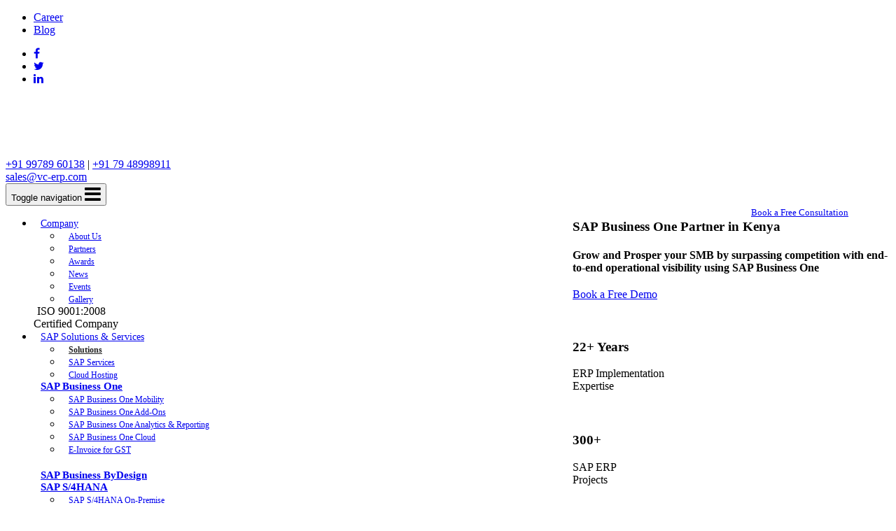

--- FILE ---
content_type: text/html; charset=UTF-8
request_url: https://www.vc-erp.com/sap-business-one-erp-kenya.html
body_size: 23240
content:
<!DOCTYPE html><!--[if IE 7]><html class="ie ie7" lang="en-US"><![endif]--><!--[if IE 8]><html class="ie ie8" lang="en-US"><![endif]--><!--[if !(IE 7) & !(IE 8)]><!--><html lang="en-US"><!--<![endif]--><head> <meta charset="UTF-8"> <meta name="viewport" content="width=device-width"> <meta name="google-site-verification" content="E3o1u1TDTTdbSaV8cMVs05dTasotyCFGBxUsDGZJhIw" /> <title>SAP Business One Partner Kenya - SAP ERP Software Company</title> <link rel="profile" href="http://gmpg.org/xfn/11"> <link rel="pingback" href="https://www.vc-erp.com/xmlrpc.php"> <!--[if lt IE 9]> <script src="https://www.vc-erp.com/wp-content/themes/newvc/js/html5.js"></script> <![endif]--> <meta name='robots' content='index, follow, max-image-preview:large, max-snippet:-1, max-video-preview:-1' /><meta name="description" content="VC ERP Consulting is the best SAP Business One Partner in Kenya. We offer SAP Business One ERP software solution for SMB businesses in Kenya." /><link rel="canonical" href="https://www.vc-erp.com/sap-business-one-erp-kenya.html" /><meta property="og:locale" content="en_US" /><meta property="og:type" content="article" /><meta property="og:title" content="Take the 1st Step towards Profitable Transformation with Holistic Software" /><meta property="og:description" content="Use SAP Business One ERP software for Small Medium Businesses. Affordable, easy-to-use and holistic software solution to manage the entire business using single software. Book Free Demo with VC ERP today." /><meta property="og:url" content="https://www.vc-erp.com/sap-business-one-erp-kenya.html" /><meta property="og:site_name" content="VC ERP Consulting" /><meta property="article:modified_time" content="2023-01-25T12:32:45+00:00" /><meta property="og:image" content="https://www.vc-erp.com/wp-content/uploads/2022/06/SAP-Business-One-Kenya.png" /><meta property="og:image:width" content="1200" /><meta property="og:image:height" content="630" /><meta property="og:image:type" content="image/png" /><meta name="twitter:card" content="summary_large_image" /><meta name="twitter:title" content="Take the 1st Step towards Profitable Transformation with Holistic Software" /><meta name="twitter:description" content="Use SAP Business One ERP software for Small Medium Businesses. Affordable, easy-to-use and holistic software solution to manage the entire business using single software. Book Free Demo with VC ERP today." /><meta name="twitter:image" content="https://www.vc-erp.com/wp-content/uploads/2022/06/SAP-Business-One-Kenya.png" /><meta name="twitter:label1" content="Est. reading time" /><meta name="twitter:data1" content="15 minutes" /><script type="application/ld+json" class="yoast-schema-graph">{"@context":"https://schema.org","@graph":[{"@type":"WebPage","@id":"https://www.vc-erp.com/sap-business-one-erp-kenya.html","url":"https://www.vc-erp.com/sap-business-one-erp-kenya.html","name":"SAP Business One Partner Kenya - SAP ERP Software Company","isPartOf":{"@id":"https://www.vc-erp.com/#website"},"primaryImageOfPage":{"@id":"https://www.vc-erp.com/sap-business-one-erp-kenya.html#primaryimage"},"image":{"@id":"https://www.vc-erp.com/sap-business-one-erp-kenya.html#primaryimage"},"thumbnailUrl":"https://www.vc-erp.com/wp-content/uploads/2023/01/SAP-Dashboard.webp","datePublished":"2022-05-31T13:16:00+00:00","dateModified":"2023-01-25T12:32:45+00:00","description":"VC ERP Consulting is the best SAP Business One Partner in Kenya. We offer SAP Business One ERP software solution for SMB businesses in Kenya.","breadcrumb":{"@id":"https://www.vc-erp.com/sap-business-one-erp-kenya.html#breadcrumb"},"inLanguage":"en-US","potentialAction":[{"@type":"ReadAction","target":["https://www.vc-erp.com/sap-business-one-erp-kenya.html"]}]},{"@type":"ImageObject","inLanguage":"en-US","@id":"https://www.vc-erp.com/sap-business-one-erp-kenya.html#primaryimage","url":"https://www.vc-erp.com/wp-content/uploads/2023/01/SAP-Dashboard.webp","contentUrl":"https://www.vc-erp.com/wp-content/uploads/2023/01/SAP-Dashboard.webp","width":427,"height":252},{"@type":"BreadcrumbList","@id":"https://www.vc-erp.com/sap-business-one-erp-kenya.html#breadcrumb","itemListElement":[{"@type":"ListItem","position":1,"name":"Home","item":"https://www.vc-erp.com/"},{"@type":"ListItem","position":2,"name":"SAP Business One Partner Kenya"}]},{"@type":"WebSite","@id":"https://www.vc-erp.com/#website","url":"https://www.vc-erp.com/","name":"VC ERP Consulting","description":"Welcome to VC ERP Consulting (P) Ltd.","potentialAction":[{"@type":"SearchAction","target":{"@type":"EntryPoint","urlTemplate":"https://www.vc-erp.com/?s={search_term_string}"},"query-input":"required name=search_term_string"}],"inLanguage":"en-US"}]}</script><link rel="alternate" type="application/rss+xml" title="VC ERP Consulting &raquo; Feed" href="https://www.vc-erp.com/feed/" /><link rel="alternate" type="application/rss+xml" title="VC ERP Consulting &raquo; Comments Feed" href="https://www.vc-erp.com/comments/feed/" /><script type="text/javascript">window._wpemojiSettings = {"baseUrl":"https:\/\/s.w.org\/images\/core\/emoji\/14.0.0\/72x72\/","ext":".png","svgUrl":"https:\/\/s.w.org\/images\/core\/emoji\/14.0.0\/svg\/","svgExt":".svg","source":{"concatemoji":"https:\/\/www.vc-erp.com\/wp-includes\/js\/wp-emoji-release.min.js?ver=6.1.9"}};
!function(e,a,t){var n,r,o,i=a.createElement("canvas"),p=i.getContext&&i.getContext("2d");function s(e,t){var a=String.fromCharCode,e=(p.clearRect(0,0,i.width,i.height),p.fillText(a.apply(this,e),0,0),i.toDataURL());return p.clearRect(0,0,i.width,i.height),p.fillText(a.apply(this,t),0,0),e===i.toDataURL()}function c(e){var t=a.createElement("script");t.src=e,t.defer=t.type="text/javascript",a.getElementsByTagName("head")[0].appendChild(t)}for(o=Array("flag","emoji"),t.supports={everything:!0,everythingExceptFlag:!0},r=0;r<o.length;r++)t.supports[o[r]]=function(e){if(p&&p.fillText)switch(p.textBaseline="top",p.font="600 32px Arial",e){case"flag":return s([127987,65039,8205,9895,65039],[127987,65039,8203,9895,65039])?!1:!s([55356,56826,55356,56819],[55356,56826,8203,55356,56819])&&!s([55356,57332,56128,56423,56128,56418,56128,56421,56128,56430,56128,56423,56128,56447],[55356,57332,8203,56128,56423,8203,56128,56418,8203,56128,56421,8203,56128,56430,8203,56128,56423,8203,56128,56447]);case"emoji":return!s([129777,127995,8205,129778,127999],[129777,127995,8203,129778,127999])}return!1}(o[r]),t.supports.everything=t.supports.everything&&t.supports[o[r]],"flag"!==o[r]&&(t.supports.everythingExceptFlag=t.supports.everythingExceptFlag&&t.supports[o[r]]);t.supports.everythingExceptFlag=t.supports.everythingExceptFlag&&!t.supports.flag,t.DOMReady=!1,t.readyCallback=function(){t.DOMReady=!0},t.supports.everything||(n=function(){t.readyCallback()},a.addEventListener?(a.addEventListener("DOMContentLoaded",n,!1),e.addEventListener("load",n,!1)):(e.attachEvent("onload",n),a.attachEvent("onreadystatechange",function(){"complete"===a.readyState&&t.readyCallback()})),(e=t.source||{}).concatemoji?c(e.concatemoji):e.wpemoji&&e.twemoji&&(c(e.twemoji),c(e.wpemoji)))}(window,document,window._wpemojiSettings);</script><style type="text/css">img.wp-smiley,img.emoji{display:inline !important;border:none !important;box-shadow:none !important;height:1em !important;width:1em !important;margin:0 0.07em !important;vertical-align:-0.1em !important;background:none !important;padding:0 !important}</style><!-- <link rel='stylesheet' id='wpos-slick-style-css' href='https://www.vc-erp.com/wp-content/plugins/blog-designer-for-post-and-widget/assets/css/slick.css?ver=2.5.1' type='text/css' media='all' /> --><!-- <link rel='stylesheet' id='bdpw-public-css-css' href='https://www.vc-erp.com/wp-content/plugins/blog-designer-for-post-and-widget/assets/css/bdpw-public.css?ver=2.5.1' type='text/css' media='all' /> --><!-- <link rel='stylesheet' id='dnd-upload-cf7-css' href='https://www.vc-erp.com/wp-content/plugins/drag-and-drop-multiple-file-upload-contact-form-7/assets/css/dnd-upload-cf7.css?ver=1.3.6.9' type='text/css' media='all' /> --><!-- <link rel='stylesheet' id='contact-form-7-css' href='https://www.vc-erp.com/wp-content/plugins/contact-form-7/includes/css/styles.css?ver=5.7.7' type='text/css' media='all' /> -->
<link rel="stylesheet" type="text/css" href="//www.vc-erp.com/wp-content/cache/wpfc-minified/dj4cf36c/c1i70.css" media="all"/><style id='contact-form-7-inline-css' type='text/css'>.wpcf7 .wpcf7-recaptcha iframe{margin-bottom:0}.wpcf7 .wpcf7-recaptcha[data-align="center"] > div{margin:0 auto}.wpcf7 .wpcf7-recaptcha[data-align="right"] > div{margin:0 0 0 auto}</style><!-- <link rel='stylesheet' id='wpa-css-css' href='https://www.vc-erp.com/wp-content/plugins/honeypot/includes/css/wpa.css?ver=2.1.15' type='text/css' media='all' /> --><!-- <link rel='stylesheet' id='wp-pagenavi-css' href='https://www.vc-erp.com/wp-content/plugins/wp-pagenavi/pagenavi-css.css?ver=2.70' type='text/css' media='all' /> --><!-- <link rel='stylesheet' id='ivory-search-styles-css' href='https://www.vc-erp.com/wp-content/plugins/add-search-to-menu/public/css/ivory-search.min.css?ver=5.5.4' type='text/css' media='all' /> --><!-- <link rel='stylesheet' id='ez-toc-sticky-css' href='https://www.vc-erp.com/wp-content/plugins/easy-table-of-contents/assets/css/ez-toc-sticky.min.css?ver=2.0.62' type='text/css' media='all' /> -->
<link rel="stylesheet" type="text/css" href="//www.vc-erp.com/wp-content/cache/wpfc-minified/fi7xgsli/c1i70.css" media="all"/><style id='ez-toc-sticky-inline-css' type='text/css'>.ez-toc-sticky-fixed{position:fixed;top:0;right:0;z-index:999999;width:auto;max-width:100%}.ez-toc-sticky-fixed .ez-toc-sidebar{position:relative;top:auto;width:auto !important;height:100%;box-shadow:1px 1px 10px 3px rgb(0 0 0 / 20%);box-sizing:border-box;padding:20px 30px;background:#fff;margin-left:0 !important;height:auto;overflow-y:auto;overflow-x:hidden;height:100vh}.ez-toc-sticky-fixed .ez-toc-sidebar #ez-toc-sticky-container{width:auto;;padding:0px;border:none;margin-bottom:0;margin-top:65px}#ez-toc-sticky-container a{color:#000}.ez-toc-sticky-fixed .ez-toc-sidebar .ez-toc-sticky-title-container{border-bottom-color:#EEEEEE;background-color:#fff;padding:15px;border-bottom:1px solid #e5e5e5;width:100%;position:absolute;height:auto;top:0;left:0;z-index:99999999}.ez-toc-sticky-fixed .ez-toc-sidebar .ez-toc-sticky-title-container .ez-toc-sticky-title{font-weight:600;font-size:18px;color:#111}.ez-toc-sticky-fixed .ez-toc-close-icon{-webkit-appearance:none;padding:0;cursor:pointer;background:0 0;border:0;float:right;font-size:30px;font-weight:600;line-height:1;position:relative;color:#111;top:-2px;text-decoration:none}.ez-toc-open-icon{position:fixed;right:0;top:8%;text-decoration:none;font-weight:700;padding:5px 10px 15px;box-shadow:1px -5px 10px 5px rgb(0 0 0 / 10%);background-color:#fff;color:#111;display:inline-grid;line-height:1.4;border-radius:10px 0 0 10px;z-index:999999}.ez-toc-sticky-fixed.hide{-webkit-transition:opacity .3s linear,right .3s cubic-bezier(.4,0,1,1);-ms-transition:opacity .3s linear,right .3s cubic-bezier(.4,0,1,1);-o-transition:opacity .3s linear,right .3s cubic-bezier(.4,0,1,1);transition:opacity .3s linear,right .3s cubic-bezier(.4,0,1,1);right:-100%}.ez-toc-sticky-fixed.show{-moz-transition:right .3s linear;-o-transition:right .3s linear;transition:right .3s linear;right:0}.ez-toc-open-icon span.arrow{font-size:18px}.ez-toc-open-icon span.text{font-size:13px;writing-mode:vertical-lr;text-orientation:mixed;-webkit-transform:rotate(180deg);-moz-transform:rotate(180deg);-ms-transform:rotate(180deg);-o-transform:rotate(180deg);transform:rotate(180deg)}@media screen and (max-device-width:640px){.ez-toc-sticky-fixed .ez-toc-sidebar{min-width:auto}.ez-toc-sticky-fixed .ez-toc-sidebar.show{padding-top:35px}.ez-toc-sticky-fixed .ez-toc-sidebar #ez-toc-sticky-container{min-width:100%}}</style><!-- <link rel='stylesheet' id='genericons-css' href='https://www.vc-erp.com/wp-content/themes/newvc/genericons/genericons.css?ver=3.0.3' type='text/css' media='all' /> --><!-- <link rel='stylesheet' id='twentyfourteen-style-css' href='https://www.vc-erp.com/wp-content/themes/newvc/style.css?ver=6.1.9' type='text/css' media='all' /> -->
<link rel="stylesheet" type="text/css" href="//www.vc-erp.com/wp-content/cache/wpfc-minified/k2810ddg/c1i70.css" media="all"/><!--[if lt IE 9]><link rel='stylesheet' id='twentyfourteen-ie-css' href='https://www.vc-erp.com/wp-content/themes/newvc/css/ie.css?ver=20131205' type='text/css' media='all' /><![endif]--><!-- <link rel='stylesheet' id='fancybox-css' href='https://www.vc-erp.com/wp-content/plugins/easy-fancybox/fancybox/1.5.4/jquery.fancybox.min.css?ver=6.1.9' type='text/css' media='screen' /> -->
<link rel="stylesheet" type="text/css" href="//www.vc-erp.com/wp-content/cache/wpfc-minified/2az03xpy/c1i70.css" media="screen"/><script src='//www.vc-erp.com/wp-content/cache/wpfc-minified/f53rl47y/c1i70.js' type="text/javascript"></script>
<!-- <script type='text/javascript' src='https://www.vc-erp.com/wp-includes/js/jquery/jquery.min.js?ver=3.6.1' id='jquery-core-js'></script> --><!-- <script type='text/javascript' src='https://www.vc-erp.com/wp-includes/js/jquery/jquery-migrate.min.js?ver=3.3.2' id='jquery-migrate-js'></script> --><link rel="https://api.w.org/" href="https://www.vc-erp.com/wp-json/" /><link rel="alternate" type="application/json" href="https://www.vc-erp.com/wp-json/wp/v2/pages/5330" /><link rel="EditURI" type="application/rsd+xml" title="RSD" href="https://www.vc-erp.com/xmlrpc.php?rsd" /><link rel="wlwmanifest" type="application/wlwmanifest+xml" href="https://www.vc-erp.com/wp-includes/wlwmanifest.xml" /><link rel='shortlink' href='https://www.vc-erp.com/?p=5330' /><link rel="alternate" type="application/json+oembed" href="https://www.vc-erp.com/wp-json/oembed/1.0/embed?url=https%3A%2F%2Fwww.vc-erp.com%2Fsap-business-one-erp-kenya.html" /><link rel="alternate" type="text/xml+oembed" href="https://www.vc-erp.com/wp-json/oembed/1.0/embed?url=https%3A%2F%2Fwww.vc-erp.com%2Fsap-business-one-erp-kenya.html&#038;format=xml" /><style type="text/css">.big-list.carrer-ctm p{padding-bottom:0 !important;margin-bottom:10px !important}.career_details .right_side ul{margin-top:0px !important}#career_forms select{width:100%;margin-bottom:15px;padding:3px 10px;border-radius:0 !important;border:2px solid #ddd !important;height:45px !important}</style><script>window.faitracker=window.faitracker||function(){this.q=[];var t=new CustomEvent("FAITRACKER_QUEUED_EVENT");return this.init=function(t,e,a){this.TOKEN=t,this.INIT_PARAMS=e,this.INIT_CALLBACK=a,window.dispatchEvent(new CustomEvent("FAITRACKER_INIT_EVENT"))},this.call=function(){var e={k:"",a:[]};if(arguments&&arguments.length>=1){for(var a=1;a<arguments.length;a++)e.a.push(arguments[a]);e.k=arguments[0]}this.q.push(e),window.dispatchEvent(t)},this.message=function(){window.addEventListener("message",function(t){"faitracker"===t.data.origin&&this.call("message",t.data.type,t.data.message)})},this.message(),this.init("h40f5k3islo5d92r1m5iw3b3cgzqgy6b",{host:"https://api.factors.ai"}),this}(),function(){var t=document.createElement("script");t.type="text/javascript",t.src="https://app.factors.ai/assets/factors.js",t.async=!0,(d=document.getElementsByTagName("script")[0]).parentNode.insertBefore(t,d)}();</script><script>document.documentElement.className = document.documentElement.className.replace( 'no-js', 'js' );</script><style>.no-js img.lazyload{display:none}figure.wp-block-image img.lazyloading{min-width:150px}.lazyload,.lazyloading{opacity:0}.lazyloaded{opacity:1;transition:opacity 400ms;transition-delay:0ms}</style><style type="text/css" id="wp-custom-css">.job-card{background:#fff;padding:20px;margin-bottom:15px;box-shadow:0 2px 5px rgba(0,0,0,0.1);border-radius:8px;display:flex;justify-content:space-between;align-items:center}.job-details{flex-grow:1}.job-title{font-size:18px;font-weight:bold;margin:0}.company-location{color:#666;font-size:14px}.apply-btn{background:#007bff;color:#fff;border:none;padding:10px 15px;cursor:pointer;border-radius:5px}.apply-btn:hover{background:#0056b3}.power_bi_dashboard{padding:70px 0px 30px}.power_bi_dashboard .nav-pills>li>a{color:#000}.power_bi_dashboard .active a{background-color:#0baef8 !important;color:#fff !important}.power_bi_dashboard .active a:hover{color:#fff !important}.power_bi_dashboard .nav a:hover{color:#000 !important}.power_bi_dashboard .tab-pane{padding:20px 0px}.blog-container .single-blog-post .post-meta h1{font-family:Raleway,sans-serif;font-weight:700;font-size:1.375em;color:#2a2a2a;line-height:26px;margin:0}h1.title a{color:#0baef8}.single-blog-post h1.title a:hover{color:#f94615}.single-blog-post:hover h1.title{color:#f94615;-webkit-transition:all .4s ease-in-out;-o-transition:all .4s ease-in-out;transition:all .4s ease-in-out}.codedropz-upload-inner h3{margin:5px 0;font-size:15px;line-height:normal;word-break:break-word}a.cd-upload-btn{line-height:unset !important;font-size:12px !important;padding-left:9px !important;margin-bottom:0 !important}.text-left{text-align:left !important}.h4,.h5,.h6,h4,h5,h6{margin-bottom:20px !important}.status-publish p{padding-top:0 !important;margin-top:0 !important;margin-bottom:20px !important;4}@media (min-width:768px){ul.ul_disc_normal{margin-bottom:20px}}h4:has(+ul){margin-bottom:15px !important}header .bottom_header .address p{margin-bottom:0 !important}@media (min-width:768px){@media (min-width:768px){p + ul.ul_disc_normal{margin-bottom:25px !important}}}</style><style type="text/css">.is-form-id-4820 .is-search-submit:focus,.is-form-id-4820 .is-search-submit:hover,.is-form-id-4820 .is-search-submit,.is-form-id-4820 .is-search-icon{color:#ffffff !important;background-color:#f84615 !important;border-color:#f84615 !important}.is-form-id-4820 .is-search-submit path{fill:#ffffff !important}</style>  <meta http-equiv="X-UA-Compatible" content="IE=edge">  <meta name="viewport" content="width=device-width, initial-scale=1.0"> <link rel="apple-touch-icon" sizes="57x57" href="https://www.vc-erp.com/wp-content/themes/newvc/images/fav/apple-touch-icon-57x57.png"> <link rel="apple-touch-icon" sizes="60x60" href="https://www.vc-erp.com/wp-content/themes/newvc/images/fav/apple-touch-icon-60x60.png"> <link rel="apple-touch-icon" sizes="72x72" href="https://www.vc-erp.com/wp-content/themes/newvc/images/fav/apple-touch-icon-72x72.png"> <link rel="apple-touch-icon" sizes="76x76" href="https://www.vc-erp.com/wp-content/themes/newvc/images/fav/apple-touch-icon-76x76.png"> <link rel="apple-touch-icon" sizes="114x114" href="https://www.vc-erp.com/wp-content/themes/newvc/images/fav/apple-touch-icon-114x114.png"> <link rel="apple-touch-icon" sizes="120x120" href="https://www.vc-erp.com/wp-content/themes/newvc/images/fav/apple-touch-icon-120x120.png"> <link rel="apple-touch-icon" sizes="144x144" href="https://www.vc-erp.com/wp-content/themes/newvc/images/fav/apple-touch-icon-144x144.png"> <link rel="apple-touch-icon" sizes="152x152" href="https://www.vc-erp.com/wp-content/themes/newvc/images/fav/apple-touch-icon-152x152.png"> <link rel="apple-touch-icon" sizes="180x180" href="https://www.vc-erp.com/wp-content/themes/newvc/images/fav/apple-touch-icon-180x180.png"> <link rel="icon" type="image/png" href="https://www.vc-erp.com/wp-content/themes/newvc/images/fav/favicon-32x32.png" sizes="32x32"> <link rel="icon" type="image/png" href="https://www.vc-erp.com/wp-content/themes/newvc/images/fav/android-chrome-192x192.png" sizes="192x192"> <link rel="icon" type="image/png" href="https://www.vc-erp.com/wp-content/themes/newvc/images/fav/favicon-96x96.png" sizes="96x96"> <link rel="icon" type="image/png" href="https://www.vc-erp.com/wp-content/themes/newvc/images/fav/favicon-16x16.png" sizes="16x16"> <link rel="manifest" href="https://www.vc-erp.com/wp-content/themes/newvc/images/fav/manifest.json"> <link rel="mask-icon" href="https://www.vc-erp.com/wp-content/themes/newvc/images/fav/safari-pinned-tab.svg" color="#5bbad5"> <meta name="msapplication-TileColor" content="#da532c"> <meta name="msapplication-TileImage" content="https://www.vc-erp.com/wp-content/themes/newvc/images/fav/mstile-144x144.png"> <meta name="theme-color" content="#ffffff">  <!-- <link rel="stylesheet" type="text/css" href="https://www.vc-erp.com/wp-content/themes/newvc/css/bootstrap/bootstrap.min.css" media="screen"> -->
<link rel="stylesheet" type="text/css" href="//www.vc-erp.com/wp-content/cache/wpfc-minified/pftydqf/c1i70.css" media="screen"/>    <link href='https://fonts.googleapis.com/css?family=Open+Sans:400,700&display=swap' rel='stylesheet' type='text/css'>  <link rel="stylesheet" href="https://cdnjs.cloudflare.com/ajax/libs/font-awesome/4.5.0/css/font-awesome.min.css" type='text/css'>   <!-- <link rel="stylesheet" href="https://www.vc-erp.com/wp-content/themes/newvc/css/owl.carousel.min.css"> --> <!-- <link rel="stylesheet" href="https://www.vc-erp.com/wp-content/themes/newvc/css/owl.theme.min.css"> -->  <!-- <link rel="stylesheet" type="text/css" href="https://www.vc-erp.com/wp-content/themes/newvc/css/custom/style.min.css"> --> <!-- <link rel="stylesheet" type="text/css" href="https://www.vc-erp.com/wp-content/themes/newvc/css/responsive/responsive.min.css"> -->
<link rel="stylesheet" type="text/css" href="//www.vc-erp.com/wp-content/cache/wpfc-minified/kygzsdpv/c1i70.css" media="all"/> <script src='//www.vc-erp.com/wp-content/cache/wpfc-minified/2rn6dj0n/c1i70.js' type="text/javascript"></script>
<!-- <script type="text/javascript" src="https://www.vc-erp.com/wp-content/themes/newvc/js/bootstrap.min.js"></script> --> <!-- <script type="text/javascript" src="https://www.vc-erp.com/wp-content/themes/newvc/js/owl.carousel.min.js"></script> --> <!-- <script type="text/javascript" src="https://www.vc-erp.com/wp-content/themes/newvc/js/owl-custom.min.js"></script> --> <!-- <script src="https://www.vc-erp.com/wp-content/themes/newvc/js/script.min.js"></script> --> <script src="https://cdn-in.pagesense.io/js/60059653552/329883fb230e4715827b6e8d44b157d3.js"></script> <!--[if lt IE 9]> <script src="js/html5shiv.js"></script> <![endif]-->  <script async src="https://www.googletagmanager.com/gtag/js?id=UA-85997974-1"></script> <script>window.dataLayer = window.dataLayer || [];function gtag() {dataLayer.push(arguments);}gtag('js', new Date());gtag('config', 'UA-85997974-1');</script> <script>jQuery(document).ready(function ($) {$('[data-toggle="tooltip"]').tooltip()
})
</script> <meta name="msvalidate.01" content="DE597072595F22161F5C54C8D2F72B9F"/> <script type="text/javascript">var whoistrack_params = whoistrack_params || [];whoistrack_params.push(["wait", "79fa2cd873784ffc94bcc74594c2c56c"]);var t = document["createElement"]("script"), i;t["type"] = "text/javascript";t["src"] = window["location"]["href"]["split"]("/")[0] + "//app.whoisvisiting.com/who.js";
i = document["getElementsByTagName"]("script")[0];i["parentNode"]["insertBefore"](t, i);</script> <script type="text/javascript">var vv_base_id = 'JjCCE4Iq8q';var vv_ext_id = '5d2c27e8';var __ibaseUrl = (("https:" == document.location.protocol) ? "https://frontend.id-visitors.com" : "http://frontend.id-visitors.com");
(function () {var va = document.createElement('script');va.type = 'text/javascript';va.async = true;va.src = __ibaseUrl + '/cscripts/' + vv_base_id + '-' + vv_ext_id + '.js';var sv = document.getElementsByTagName('script')[0];sv.parentNode.insertBefore(va, sv);})();</script>  <script>(function (w, d, s, l, i) {w[l] = w[l] || [];w[l].push({'gtm.start':
new Date().getTime(), event: 'gtm.js'
});var f = d.getElementsByTagName(s)[0],j = d.createElement(s), dl = l != 'dataLayer' ? '&l=' + l : '';j.async = true;j.src =
'https://www.googletagmanager.com/gtm.js?id=' + i + dl;
f.parentNode.insertBefore(j, f);})(window, document, 'script', 'dataLayer', 'GTM-KXMS84S');</script>  <script type="text/javascript">(function(c,l,a,r,i,t,y){c[a]=c[a]||function(){(c[a].q=c[a].q||[]).push(arguments)};t=l.createElement(r);t.async=1;t.src="https://www.clarity.ms/tag/"+i;
y=l.getElementsByTagName(r)[0];y.parentNode.insertBefore(t,y);})(window, document, "clarity", "script", "rxp7hvry5o");</script><script>function initApollo(){var n=Math.random().toString(36).substring(7),o=document.createElement("script");o.src="https://assets.apollo.io/micro/website-tracker/tracker.iife.js?nocache="+n,o.async=!0,o.defer=!0,o.onload=function(){window.trackingFunctions.onLoad({appId:"6810c04304436000191f9fca"})},document.head.appendChild(o)}initApollo();</script><script>!function(key) {if (window.reb2b) return;window.reb2b = {loaded: true};var s = document.createElement("script");s.async = true;s.src = "https://ddwl4m2hdecbv.cloudfront.net/b/" + key + "/" + key + ".js.gz";document.getElementsByTagName("script")[0].parentNode.insertBefore(s, document.getElementsByTagName("script")[0]);}("961Y0H42QGNG");</script></head><body class="page-template-default page page-id-5330 newvc header-image full-width singular"><noscript> <iframe height="0" width="0" style="display:none;visibility:hidden" data-src="https://www.googletagmanager.com/ns.html?id=GTM-KXMS84S" class="lazyload" src="[data-uri]"></iframe></noscript><header> <div class="container-fluid top_header"> <div class="container"> <div class="float_right"> <ul class="top-nav"> <li><a href="https://www.vc-erp.com/career">Career</a></li> <li><a href="https://www.vc-erp.com/blog">Blog</a></li> </ul> <ul class="social-media"> <li><a target="_blank" href="https://www.facebook.com/VCERP/"><i class="fa fa-facebook"></i></a> </li> <li><a target="_blank" href="https://twitter.com/vcerpconsulting"><i class="fa fa-twitter"></i></a> </li> <li><a target="_blank" href="https://www.linkedin.com/company/vc-erp-consulting/"><i class="fa fa-linkedin"></i></a></li> </ul> </div> </div>  </div> <div class="bottom_header top-bar-gradient"> <div class="container clear_fix"> <div class="float_left logo"> <a href="https://www.vc-erp.com" rel="home"> <img width="200" height="68" alt="VC ERP Consulting" data-src="https://www.vc-erp.com/wp-content/uploads/2016/03/logo.png" class="lazyload" src="[data-uri]"><noscript><img src="https://www.vc-erp.com/wp-content/uploads/2016/03/logo.png" width="200" height="68" alt="VC ERP Consulting"></noscript> </a> </div> <div class="float_right address"> <div class="top-info call-number-header"> <div class="icon-box"> <span class="separator icon icon-Phone2"></span> </div> <div class="content-box"> <p> <a href="tel://+91 99789 60138">+91 99789 60138</a> | <a href="tel://+917948998911">+91 79 48998911</a></p> </div> </div> <div class="top-info yop-mail"> <div class="icon-box"> <span class="separator icon icon-Mail"></span> </div> <div class="content-box"> <a href="mailto:sales@vc-erp.com">sales@vc-erp.com</a> </div> </div> </div> </div>  </div> </header> <script type="text/javascript" src="https://www.vc-erp.com/wp-content/themes/newvc/js/bootstrap.min.js"></script><script type="text/javascript" src="https://www.vc-erp.com/wp-content/themes/newvc/js/jquery.smartmenus.js"></script><script type="text/javascript" src="https://www.vc-erp.com/wp-content/themes/newvc/js/custom.min.js"></script><style type="text/css"> .mainmenu-area nav>.nav_main_list ul>li .sub-menu a{font-size:12px}@media (min-width:768px){#main-nav{line-height:0;text-align:left}#main-menu{display:block}}.mainmenu-area nav>.nav_main_list ul li a{font-size:14px}.mybook{padding:0 60px 0 0px !important;font-size:13px !important}.bor-r-m{border-left:5px solid #ddd;padding-left:5px}.menu-title.manu-t-in{padding-top:15px}.menu-title.main-m-sap-con{padding-bottom:24px}.mainmenu-area nav > .nav_main_list ul > li .sub-menu .mar-t-m a{font-size:14px;font-weight:bold;padding:7px 0px}.email-and-number.e-n-n{margin-top:2px;background:#eee;padding:0px 60px;padding-top:10px}.mainmenu-area nav > .nav_main_list ul li a{padding:0 10px}@media screen and (max-width:1366px){.mainmenu-area nav > .nav_main_list ul li a{padding:0 10px}}.mainmenu-area nav > .nav_main_list ul > li > .sub-menu:before{top:-13px;left:63px}.mainmenu-area nav > .nav_main_list ul > li .sub-menu.left-menu.indus_mega{left:-510px}.mainmenu-area nav > .nav_main_list ul > li .sub-menu.left-menu{left:-120px}.mainmenu-area nav > .nav_main_list ul > li:hover .sub-menu.left-menu.indus_mega{left:-510px !important}.mainmenu-area nav > .nav_main_list ul > li:hover .sub-menu.left-menu{left:-120px !important}.mainmenu-area nav > .nav_main_list ul > li > .sub-menu.left-menu.indus_mega:before{top:-13px;left:48%}.mainmenu-area nav > .nav_main_list ul > li > .sub-menu.left-menu:before{top:-13px;left:238px}.mainmenu-area nav > .nav_main_list ul > li .sub-menu.left-menu.ss{left:-354px}.mainmenu-area nav > .nav_main_list ul > li:hover .sub-menu.left-menu.ss{left:-354px !important}.mainmenu-area nav > .nav_main_list ul > li > .sub-menu.left-menu.ss:before{top:-13px;left:463px}.mainmenu-area nav > .nav_main_list ul > li .sub-menu.left-menu.pro{left:-300px}.mainmenu-area nav > .nav_main_list ul > li:hover .sub-menu.left-menu.pro{left:-300px !important}.mainmenu-area nav > .nav_main_list ul > li > .sub-menu.left-menu.pro:before{top:-13px;left:362px}.sub-menu.left-menu.pro{width:770px !important} .sub-menu.left-menu.pro_indu{width:350px !important}.mainmenu-area nav > .nav_main_list ul > li .sub-menu.left-menu.pro_indu{left:-120px}.mainmenu-area nav > .nav_main_list ul > li:hover .sub-menu.left-menu.pro_indu{left:-120px !important}.mainmenu-area nav > .nav_main_list ul > li > .sub-menu.left-menu.pro_indu:before{top:-13px;left:165px}.share-point-benefits{font-size:15px;font-weight:bold}.open-tech-box{float:left;width:100%;text-align:center}.open-tech-box{float:left;width:100%;margin-top:30px;margin-bottom:30px}.open-tech-title{float:left;width:100%;font-size:18px;margin-top:15px;color:#7c7c7c}.history_sec h2{margin-bottom:30px}.blue-border{float:left;border:1px solid #7cb3d9;min-height:342px;width:100%}h3.center{text-align:center}.con-box-menu{margin-top:0px !important}.email-and-number.e-n-n.menu-ser-right{margin-left:21px !important;width:auto !important;padding:0px 38px !important;margin-top:30px !important}h1.com-s{font-family:"Open Sans",Arial,sans-serif;font-size:2.6em;text-align:center;font-weight:400;color:#121214;margin:50px 0}img.com-soon{float:left;width:40%;margin:0 30%}.color-w .sap-rollout-title{font-size:37px !important}.color-w .sap-rollout-box p{color:#333 !important}h1.product-cap{text-align:center}h3.product-cap{text-align:center;margin:30px 0px}.br-hor{float:left;border-bottom:1px solid #c4cace;height:1px;width:100%}.ne-text .belive-box-text{text-align:center}.ne-text .belive-box{min-height:210px !important}.ne-text .product-cap-box{min-height:195px;margin-bottom:30px}@media (min-width:768px) and (max-width:1024px){.sm li{padding:12px 10px;color:#fff}.sm li:last-child{border-bottom:none}#cssmenu{position:relative;z-index:9;background-color:#0BAEF8}.menu-icon{background-image:url(https://www.vc-erp.com/wp-content/themes/newvc/images/dot-white.png)!important;margin-right:5px!important;margin-top:5px!important}.sub-arrow{float:right}.sm a{color:#fff}.mainmenu-area .container:before{display:none}}@media (max-width:767px){.sm li{padding:12px 10px;color:#fff}.sm li:last-child{border-bottom:none}#cssmenu{position:relative;z-index:9;background-color:#0BAEF8}.menu-icon{background-image:url(https://www.vc-erp.com/wp-content/themes/newvc/images/dot-white.png)!important;margin-right:5px!important;margin-top:5px!important}.sub-arrow{float:right}.sm a{color:#fff}.mainmenu-area .container:before{display:none}.banner-title-text{margin-top:50px !important}.banner-bot-img{height:0px}.mainmenu-area.stricky-fixed nav > div a.advisor:after{width:auto}.testimonial_sec{height:auto !important;padding-bottom:80px;background:none;background-color:#5365af}section.container-fluid.partner_touch_sec button.submit{width:160px;margin-right:50%;position:relative;left:80px;margin-top:30px}textarea.wpcf7-form-control.wpcf7-textarea.wpcf7-validates-as-required.form-control.message{margin-bottom:30px}.service-holder-title{font-size:34px;text-align:center;width:100%;line-height:50px;margin-top:15px}.service-holder-text{font-size:16px;line-height:26px;width:100%;text-align:center}.award-img{margin:15px 10%}.award-box{margin-top:15px}.contact-info-bott-l{width:auto}.sap-b-one-box{margin-bottom:15px}.br-hor{border:0}.br-right{border:0}.mainmenu-area .find-advisor{margin-right:0px}ul.grey-bullet li{width:100%}ul.two-part.white-bullet.add-ons-ul li{width:100%;background:url(http://www.vc-erp.com/wp-content/themes/newvc/images/white-bullet-icon.png) no-repeat left 5px}}.nav-pills>li.active>a{color:#242424;font-weight:bold !important;background-color:transparent}@media screen and (min-width:1400px){.mainmenu-area .container{width:1300px}}@media screen and (min-width:1600px){.mainmenu-area .container{width:1400px}}@media screen and (min-width:1900px){.mainmenu-area .container{width:1570px}}.menu-title,.menu-title a{font-size:15px;text-align:left;font-weight:bold}.menu-title a{border-bottom:0px !important;font-size:15px !important;text-align:left;text-transform:inherit !important;font-weight:bold !important}.wpcf7-response-output{clear:both}.serach_icon{position:absolute;right:14px;bottom:5px;font-size:20px;line-height:60px;z-index:111}.serach_icon:before{content:'';background-color:rgba(255,255,255,.25);height:2px;width:23px;transform:rotate(90deg);right:20px;bottom:28px;position:absolute}.serach_icon i{color:#fff}.search_text{margin-top:6px}#searchBox{display:none;position:absolute;bottom:-40px}@media only screen and (max-width:767px){#searchBox{right:20px}}</style><section class="mainmenu-area stricky"> <div class="container"> <nav class="clearfix">  <div class="navbar-header clearfix"> <button type="button" class="navbar-toggle collapsed"> <span class="sr-only">Toggle navigation</span> <span class="fa fa-bars fa-2x"></span> </button> </div> <div class="nav_main_list custom-scroll-bar pull-left" id="bs-example-navbar-collapse-1"> <ul class="nav navbar-nav" id="hover_slip"> <li><a href="#">Company</a> <div class="sub-menu"> <div class="col-md-12"> <div class="col-md-4 col-xs-12"> <div class="clearfix"></div> <ul> <li><a href="https://www.vc-erp.com/about-us"><i class="menu-icon"></i>About Us</a></li> <li><a href="https://www.vc-erp.com/partners"><i class="menu-icon"></i>Partners</a></li> <li><a href="https://www.vc-erp.com/awards"><i class="menu-icon"></i>Awards</a></li> </ul> </div> <div class="col-md-4 col-xs-12"> <div class="clearfix"></div> <ul> <li><a href="https://www.vc-erp.com/news"><i class="menu-icon"></i>News</a></li> <li><a href="https://www.vc-erp.com/events"><i class="menu-icon"></i>Events</a></li> <li><a href="https://www.vc-erp.com/our-gallery"><i class="menu-icon"></i>Gallery</a></li> </ul> </div>              <div class="col-md-4 col-xs-12"> <div class="iso-certificate-main"> <img alt="ISO 9001:2008" data-src="https://www.vc-erp.com/wp-content/themes/newvc/images/ISO-9001-2008.png" class="lazyload" src="[data-uri]"><noscript><img src="https://www.vc-erp.com/wp-content/themes/newvc/images/ISO-9001-2008.png" alt="ISO 9001:2008"></noscript> <span>ISO 9001:2008<br>Certified Company</span> </div> </div> </div> </div> </li> <li><a href="#">SAP Solutions & Services</a> <div class="sub-menu left-menu"> <div role="tabpanel"> <div class="col-sm-2"> <ul class="nav nav-pills brand-pills nav-stacked" role="tablist"> <li role="presentation" class="brand-nav active"><a href="#tab1" aria-controls="tab1" role="tab" data-toggle="tab">Solutions</a></li> <li role="presentation" class="brand-nav"><a href="#tab2" aria-controls="tab2" role="tab" data-toggle="tab">SAP Services</a></li> <li role="presentation" class="brand-nav"><a href="#tab3" aria-controls="tab3" role="tab" data-toggle="tab">Cloud Hosting</a></li> </ul> </div> <div class="col-sm-10"> <div class="tab-content"> <div role="tabpanel" class="tab-pane active" id="tab1"> <div class="row margin-bottom-md"> <div class="col-md-4 col-xs-12 divider-menu"> <div class="menu-title"><a href="https://www.vc-erp.com/sap-business-one.html">SAP Business One </a></div> <div class="clearfix"></div> <ul> <li><a href="https://www.vc-erp.com/sap-business-one-mobility-solutions.html"><i class="menu-icon"></i>SAP Business One Mobility </a></li> <li><a href="https://www.vc-erp.com/sap-business-one-add-on-solution.html"><i class="menu-icon"></i>SAP Business One Add-Ons</a></li> <li><a href="https://www.vc-erp.com/sap-business-one-reporting-analytics-solution.html"><i class="menu-icon"></i>SAP Business One Analytics & Reporting </a></li> <li><a href="https://www.vc-erp.com/sap-business-one-cloud.html"><i class="menu-icon"></i>SAP Business One Cloud </a></li> <li><a href="https://www.vc-erp.com/sap-gst-e-invoicing-solution.html"><i class="menu-icon"></i>E-Invoice for GST</a></li> </ul> <div class="clearfix"></div> <div class="menu-title" style="margin-top: 20px;padding-bottom: 0;border: none;"><a href="https://www.vc-erp.com/sap-business-bydesign.html">SAP Business ByDesign</a></div> </div> <div class="col-md-4 col-xs-12 divider-menu"> <div class="menu-title"><a href="https://www.vc-erp.com/sap-s4hana.html">SAP S/4HANA</a></div> <div class="clearfix"></div> <ul> <li><a href="https://www.vc-erp.com/sap-s-4-hana-on-premise.html"><i class="menu-icon"></i> SAP S/4HANA On-Premise</a></li> <li><a href="https://www.vc-erp.com/s4-hana-public-cloud.html"><i class="menu-icon"></i> SAP S/4HANA Public Cloud</a></li> <li><a href="https://www.vc-erp.com/s4hana-private-cloud.html"><i class="menu-icon"></i> SAP S/4HANA Cloud, Private Edition</a></li> <li><a href="https://www.vc-erp.com/grow-with-sap.html"><i class="menu-icon"></i> GROW with SAP</a></li> <li><a href="https://www.vc-erp.com/rise-with-sap.html"><i class="menu-icon"></i> RISE with SAP </a></li> <li><a href="https://www.vc-erp.com/sap-fiori.html"><i class="menu-icon"></i> SAP Fiori </a></li> <li><a href="https://www.vc-erp.com/sap-basis.html"><i class="menu-icon"></i> SAP Basis </a></li> </ul> </div> <div class="col-md-4 col-xs-12"> <div class="menu-title"><a href="https://www.vc-erp.com/business-technology-platform.html">SAP Business Technology Platform</a></div> <div class="clearfix"></div> <ul> <li><a href="https://www.vc-erp.com/sap-intelligent-rpa-solutions.html"><i class="menu-icon"></i>SAP Intelligent RPA </a></li> </ul> <div class="clearfix"></div> <div class="menu-title" style="margin-top: 20px;"><a href="https://www.vc-erp.com/data-analytics-solutions.html">Data & Analytics Solutions</a></div> <div class="clearfix"></div> <ul> <li><a href="https://www.vc-erp.com/power-bi.html"><i class="menu-icon"></i>Power BI </a></li> <li><a href="https://www.vc-erp.com/sap-analytics-cloud-solution.html"><i class="menu-icon"></i>SAP Analytics Cloud </a></li> </ul> </div> </div> </div> <div role="tabpanel" class="tab-pane" id="tab2"> <div class="row"> <div class="col-md-12"> <ul> <li><a href="https://www.vc-erp.com/sap-hana.html"><i class="menu-icon"></i>SAP HANA </a></li> <li><a href="https://www.vc-erp.com/enterprise-mobility.html"><i class="menu-icon"></i>Enterprise Mobility </a></li> <li><a href="https://www.vc-erp.com/strategic-consulting.html"><i class="menu-icon"></i>Strategic Consulting </a></li> <li><a href="https://www.vc-erp.com/ams-services.html"><i class="menu-icon"></i>AMS </a></li> <li><a href="https://www.vc-erp.com/staffing-services.html"><i class="menu-icon"></i>Staffing </a></li> </ul> </div> </div> </div> <div role="tabpanel" class="tab-pane" id="tab3"> <div class="row"> <div class="col-md-12"> <ul> <li><a href="https://www.vc-erp.com/sap-on-azure.html"><i class="menu-icon"></i> SAP on Azure</a></li> </ul> </div> </div> </div> </div> </div> </div> </div> </li>  <li><a href="https://www.vc-erp.com/software-services">Software Services</a></li> <li> <a href="https://www.vc-erp.com/industries.html">Industries</a> <div class="sub-menu left-menu indus_mega"> <div role="tabpanel"> <div class="col-sm-12"> <div class="tab-content"> <div role="tabpanel" class="tab-pane active" id="tab1"> <div class="row margin-bottom-md"> <div class="col-md-4 col-xs-12 divider-menu"> <div class="menu-title"> <a href="https://www.vc-erp.com/industries/process-manufacturing.html">Process Manufacturing </a> </div> <div class="clearfix"></div> <ul> <li> <a href="https://www.vc-erp.com/industries/process-manufacturing/sap-erp-pharmaceuticals-life-sciences.html"><i class="menu-icon"></i>Pharmaceuticals and Life Sciences</a> </li> <li> <a href="https://www.vc-erp.com/industries/process-manufacturing/chemical-industry.html"><i class="menu-icon"></i>Chemical Industry </a> </li> <li> <a href="https://www.vc-erp.com/industries/process-manufacturing/consumer-packaged-goods.html"><i class="menu-icon"></i>Consumer Packaged Goods (CPG)</a> </li> <li> <a href="https://www.vc-erp.com/industries/process-manufacturing/textile-and-garments.html"><i class="menu-icon"></i>Textile and Garments</a> </li> </ul> <div class="clearfix"></div> <div class="menu-title" style="margin-top: 10px;padding-bottom: 0;border: none;"> <a href="https://www.vc-erp.com/industries/retail-industry.html">Retail Industry</a> </div> <div class="menu-title" style="margin-top: 10px;padding-bottom: 0;border: none;"> <a href="https://www.vc-erp.com/industries/project-industry.html">Project Industry</a> </div> </div> <div class="col-md-4 col-xs-12 divider-menu"> <div class="menu-title"> <a href="https://www.vc-erp.com/industries/discrete-manufacturing.html">Discrete Manufacturing</a> </div> <div class="clearfix"></div> <ul> <li> <a href="https://www.vc-erp.com/industries/discrete-manufacturing/heavy-machinery-manufacturing.html"><i class="menu-icon"></i>Machine Manufacturing</a> </li> <li> <a href="https://www.vc-erp.com/industries/discrete-manufacturing/wires-and-cables.html"><i class="menu-icon"></i>Wires and Cables Manufacturing</a> </li> <li> <a href="https://www.vc-erp.com/industries/discrete-manufacturing/engineering.html"><i class="menu-icon"></i>Engineering</a> </li> <li> <a href="https://www.vc-erp.com/industries/discrete-manufacturing/automotive.html"><i class="menu-icon"></i>Automotive</a> </li> </ul> <div class="clearfix"></div> <div class="menu-title" style="margin-top: 10px;padding-bottom: 0;border: none;"> <a href="https://www.vc-erp.com/industries/transport-and-logistics.html">Transport and Logistics</a> </div> <div class="menu-title" style="margin-top: 10px;padding-bottom: 0;border: none;"> <a href="https://www.vc-erp.com/industries/renewable-energy.html">Renewable Energy</a> </div> </div> <div class="col-md-4 col-xs-12"> <div class="menu-title"> <a href="https://www.vc-erp.com/industries/wholesale-distribution.html">Wholesale and Distribution</a> </div> <div class="clearfix"></div> <ul> <li> <a href="https://www.vc-erp.com/industries/wholesale-distribution/food-and-beverages.html"><i class="menu-icon"></i>Food and Beverages</a> </li> <li> <a href="https://www.vc-erp.com/industries/wholesale-distribution/cpg-retail.html"><i class="menu-icon"></i>CPG Retail</a> </li> <li style="visibility: hidden;"><a href="#">#</a></li> <li style="visibility: hidden;"><a href="#">#</a></li> </ul> <div class="clearfix"></div> <div class="menu-title" style="margin-top: 10px;padding-bottom: 0;border: none;"> <a href="https://www.vc-erp.com/industries/professional-services.html">Professional Services</a> </div> </div> </div> </div> </div> </div> </div> </div> </li> </li> <li> <a href="#">Products </a> <div class="sub-menu left-menu pro"> <div class="col-md-12 col-xs-12"> <div class="row"> <div class="col-md-6 col-xs-12"> <div class="clearfix"></div> <ul> <li> <a href="https://www.vc-erp.com/distribution-management-system"><i class="menu-icon"></i>Distribution Management System</a> </li> <li> <a href="https://www.vc-erp.com/medical-value-representative"><i class="menu-icon"></i>Medical Value Representative</a> </li> <li> <a href="https://www.vc-erp.com/point-of-sale"><i class="menu-icon"></i>Point of Sale</a> </li> <li> <a href="https://www.vc-erp.com/sales-force-automation-tool"><i class="menu-icon"></i>Sales Force Automation </a> </li> </ul> </div> <div class="col-md-6 col-xs-12 bor-r-m"> <div class="clearfix"></div> <ul> <li> <a href="https://www.vc-erp.com/customer-relationship-management"><i class="menu-icon"></i>Customer Relationship Management</a> </li> <li> <a href="https://www.vc-erp.com/v-shoppe-magento-portal"><i class="menu-icon"></i>V-Shoppe Magento Portal</a> </li> <li> <a href="https://www.vc-erp.com/vendor-management-portal"><i class="menu-icon"></i>Vendor Management Portal</a> </li> <li> <a href="https://www.vc-erp.com/employee-management-system"><i class="menu-icon"></i>Employee Management System</a> </li> </ul> </div> </div> </div> </div> </li> <li><a href="https://www.vc-erp.com/contact-us.html">Contact Us</a></li> </ul> </div> <div class="find-advisor pull-right"> <a href="https://www.vc-erp.com/book-a-free-consultation.html" class="advisor mybook">Book a Free Consultation</a> <div class="serach_icon toggle"> <a href="javascript:;"><i class="fa fa-search"></i></a> </div> <div class="serachbox toggleWrapper" id="searchBox"> <form class="is-search-form is-form-style is-form-style-3 is-form-id-4820 " action="https://www.vc-erp.com/" method="get" role="search" ><label for="is-search-input-4820"><span class="is-screen-reader-text">Search for:</span><input type="search" id="is-search-input-4820" name="s" value="" class="is-search-input" placeholder="Search here..." autocomplete=off /></label><button type="submit" class="is-search-submit"><span class="is-screen-reader-text">Search Button</span><span class="is-search-icon"><svg focusable="false" aria-label="Search" xmlns="http://www.w3.org/2000/svg" viewBox="0 0 24 24" width="24px"><path d="M15.5 14h-.79l-.28-.27C15.41 12.59 16 11.11 16 9.5 16 5.91 13.09 3 9.5 3S3 5.91 3 9.5 5.91 16 9.5 16c1.61 0 3.09-.59 4.23-1.57l.27.28v.79l5 4.99L20.49 19l-4.99-5zm-6 0C7.01 14 5 11.99 5 9.5S7.01 5 9.5 5 14 7.01 14 9.5 11.99 14 9.5 14z"></path></svg></span></button><input type="hidden" name="id" value="4820" /></form> </div> </div> </nav>  <div id="cssmenu" style="display: none;"> <nav id="main-nav" role="navigation"> <ul id="main-menu" class="sm sm-blue"> <li> <a href="#">Company</a> <ul> <li> <a href="https://www.vc-erp.com/about-us"><i class="menu-icon"></i>About Us</a> </li> <li> <a href="https://www.vc-erp.com/partners"><i class="menu-icon"></i>Partners</a> </li> <li> <a href="https://www.vc-erp.com/awards"><i class="menu-icon"></i>Awards</a> </li> <li> <a href="https://www.vc-erp.com/news"><i class="menu-icon"></i>News</a> </li> <li> <a href="https://www.vc-erp.com/events"><i class="menu-icon"></i>Events</a> </li> <li> <a href="https://www.vc-erp.com/our-gallery"><i class="menu-icon"></i>Gallery</a> </li> </ul> </li> <li> <a href="#">SAP Solutions & Services</a> <ul> <li> <a href="#">Solutions</a> <ul> <li> <a href="https://www.vc-erp.com/sap-business-one">SAP Business One</a> <ul> <li><a href="https://www.vc-erp.com/sap-business-one-mobility-solutions.html"><i class="menu-icon"></i>SAP Business One Mobility </a></li> <li><a href="https://www.vc-erp.com/sap-business-one-add-on-solution.html"><i class="menu-icon"></i>SAP Business One Add-Ons</a></li> <li><a href="https://www.vc-erp.com/sap-business-one-reporting-analytics-solution.html"><i class="menu-icon"></i>SAP Business One Analytics & Reporting </a></li> <li><a href="https://www.vc-erp.com/sap-business-one-cloud.html"><i class="menu-icon"></i>SAP Business One Cloud </a></li> <li><a href="https://www.vc-erp.com/sap-gst-e-invoicing-solution.html"><i class="menu-icon"></i>E-Invoice for GST</a></li> </ul> </li> <li> <a href="https://www.vc-erp.com/sap-business-bydesign.html">SAP Business ByDesign</a> </li> <li> <a href="https://www.vc-erp.com/sap-s4hana.html">SAP S/4HANA</a> <ul> <li><a href="https://www.vc-erp.com/sap-s-4-hana-on-premise.html"><i class="menu-icon"></i> SAP S/4HANA On-Premise</a></li> <li> <a href="https://www.vc-erp.com/s4-hana-public-cloud.html"><i class="menu-icon"></i> SAP S/4HANA Public Cloud</a> </li> <li> <a href="https://www.vc-erp.com/s4hana-private-cloud.html"><i class="menu-icon"></i> SAP S/4HANA Cloud, Private Edition</a> </li> <li> <a href="https://www.vc-erp.com/grow-with-sap.html"><i class="menu-icon"></i> GROW with SAP</a> </li> <li> <a href="https://www.vc-erp.com/rise-with-sap.html"><i class="menu-icon"></i> RISE with SAP </a> </li> <li> <a href="https://www.vc-erp.com/sap-fiori.html"><i class="menu-icon"></i> SAP Fiori </a> </li> <li> <a href="https://www.vc-erp.com/sap-basis.html"><i class="menu-icon"></i> SAP Basis </a> </li> </ul> </li> <li> <a href="https://www.vc-erp.com/business-technology-platform.html">SAP Business Technology Platform</a> <ul> <li><a href="https://www.vc-erp.com/sap-intelligent-rpa-solutions.html"><i class="menu-icon"></i>SAP Intelligent RPA </a></li> </ul> </li> <li> <a href="https://www.vc-erp.com/data-analytics-solutions.html">BI & Analytics Solutions</a> <ul> <li><a href="https://www.vc-erp.com/power-bi.html"><i class="menu-icon"></i>Power BI </a></li> <li><a href="https://www.vc-erp.com/sap-analytics-cloud-solution.html"><i class="menu-icon"></i>SAP Analytics Cloud </a></li> </ul> </li> </ul> </li> <li> <a href="#">SAP Services</a> <ul> <li><a href="https://www.vc-erp.com/sap-hana.html"><i class="menu-icon"></i>SAP HANA </a></li> <li><a href="https://www.vc-erp.com/enterprise-mobility.html"><i class="menu-icon"></i>Enterprise Mobility </a></li> <li><a href="https://www.vc-erp.com/strategic-consulting.html"><i class="menu-icon"></i>Strategic Consulting </a></li> <li><a href="https://www.vc-erp.com/ams-services.html"><i class="menu-icon"></i>AMS </a></li> <li><a href="https://www.vc-erp.com/staffing-services.html"><i class="menu-icon"></i>Staffing </a></li> </ul> </li> <li> <a href="#">Cloud Hosting</a> <ul> <li><a href="https://www.vc-erp.com/sap-on-azure.html"><i class="menu-icon"></i> SAP on Azure</a></li> </ul> </li> </ul> </li> <li><a href="https://www.vc-erp.com/software-services">Software Services</a></li> <li> <a href="https://www.vc-erp.com/industries">Industries</a> <ul> <li> <a href="https://www.vc-erp.com/industries/process-manufacturing.html">Process Manufacturing </a> <ul> <li> <a href="https://www.vc-erp.com/industries/process-manufacturing/sap-erp-pharmaceuticals-life-sciences.html"><i class="menu-icon"></i>Pharmaceuticals and Life Sciences</a> </li> <li> <a href="https://www.vc-erp.com/industries/process-manufacturing/chemical-industry.html"><i class="menu-icon"></i>Chemical Industry </a> </li> <li> <a href="https://www.vc-erp.com/industries/process-manufacturing/consumer-packaged-goods.html"><i class="menu-icon"></i>Consumer Packaged Goods (CPG)</a> </li> <li> <a href="https://www.vc-erp.com/industries/process-manufacturing/textile-and-garments.html"><i class="menu-icon"></i>Textile and Garments</a> </li> </ul> </li> <li><a href="https://www.vc-erp.com/industries/retail-industry.html">Retail Industry</a></li> <li> <a href="https://www.vc-erp.com/industries/discrete-manufacturing.html">Discrete Manufacturing</a> <ul> <li> <a href="https://www.vc-erp.com/industries/discrete-manufacturing/heavy-machinery-manufacturing.html"><i class="menu-icon"></i>Machine Manufacturing</a> </li> <li> <a href="https://www.vc-erp.com/industries/discrete-manufacturing/wires-and-cables.html"><i class="menu-icon"></i>Wires and Cables Manufacturing</a> </li> <li> <a href="https://www.vc-erp.com/industries/discrete-manufacturing/engineering.html"><i class="menu-icon"></i>Engineering</a> </li> <li> <a href="https://www.vc-erp.com/industries/discrete-manufacturing/automotive.html"><i class="menu-icon"></i>Automotive</a> </li> </ul> </li> <li> <a href="https://www.vc-erp.com/industries/wholesale-distribution.html">Wholesale and Distribution</a> <ul> <li> <a href="https://www.vc-erp.com/industries/wholesale-distribution/food-and-beverages.html"><i class="menu-icon"></i>Food and Beverages</a> </li> <li> <a href="https://www.vc-erp.com/industries/wholesale-distribution/cpg-retail.html"><i class="menu-icon"></i>CPG Retail</a> </li> </ul> </li> <li><a href="https://www.vc-erp.com/industries/project-industry.html">Project Industry</a></li> <li><a href="https://www.vc-erp.com/industries/transport-and-logistics.html">Transport and Logistics</a></li> <li><a href="https://www.vc-erp.com/industries/renewable-energy.html">Renewable Energy</a></li> <li><a href="https://www.vc-erp.com/industries/professional-services.html">Professional Services</a></li> </ul> </li> <li class="nonli"><a href="#">Products</a> <ul> <li> <a href="https://www.vc-erp.com/distribution-management-system"><i class="menu-icon"></i>Distribution Management System</a> </li> <li> <a href="https://www.vc-erp.com/medical-value-representative"><i class="menu-icon"></i>Medical Value Representative</a> </li> <li> <a href="https://www.vc-erp.com/point-of-sale"><i class="menu-icon"></i>Point of Sale</a> </li> <li> <a href="https://www.vc-erp.com/sales-force-automation-tool"><i class="menu-icon"></i>Sales Force Automation </a> </li> <li> <a href="https://www.vc-erp.com/customer-relationship-management"><i class="menu-icon"></i>Customer Relationship Management</a> </li> <li> <a href="https://www.vc-erp.com/v-shoppe-magento-portal"><i class="menu-icon"></i>V-Shoppe Magento Portal</a> </li> <li> <a href="https://www.vc-erp.com/vendor-management-portal"><i class="menu-icon"></i>Vendor Management Portal</a> </li> <li> <a href="https://www.vc-erp.com/employee-management-system"><i class="menu-icon"></i>Employee Management System</a> </li> </ul> </li> <li class="nonli"><a href="https://www.vc-erp.com//contact-us">Contact Us</a></li> </ul> </nav> </div> </div>  </section><article id="post-5330" class="post-5330 page type-page status-publish hentry"><div class="entry-content"><section class="sap-erp-banner-new"> <div class="container"> <div class="row vertical-align"> <div class="col-md-8"> <div class="banner_info_about"> <h1>SAP Business One Partner in Kenya</h1> <h4>Grow and Prosper your SMB by surpassing competition with end-to-end operational visibility using SAP Business One</h4> <a href="https://www.vc-erp.com/book-a-free-consultation.html" class="btn-know">Book a Free Demo</a> </div> </div> <div class="col-md-4"> <img decoding="async" alt="SAP Dashboard" data-src="https://www.vc-erp.com/wp-content/uploads/2023/01/SAP-Dashboard.webp" class="img-responsive center-block lazyload" src="[data-uri]" /><noscript><img decoding="async" src="https://www.vc-erp.com/wp-content/uploads/2023/01/SAP-Dashboard.webp" class="img-responsive center-block" alt="SAP Dashboard" /></noscript> </div> </div> </div></section><section class="sap_four_icon_new"> <div class="container"> <div class="row top-banner-bg-color"> <div class="col-md-3 top-banner-br-right"> <div class="icon-section"> <div class="icon-image"> <img decoding="async" alt="21 Years ERP Implementation Expertise" data-src="https://www.vc-erp.com/wp-content/uploads/2023/01/21-Years-ERP-Implementation-Expertise.webp" class="img-responsive center-block lazyload" src="[data-uri]" /><noscript><img decoding="async" src="https://www.vc-erp.com/wp-content/uploads/2023/01/21-Years-ERP-Implementation-Expertise.webp" class="img-responsive center-block" alt="21 Years ERP Implementation Expertise" /></noscript> </div> <div class="icon-text"> <h3>22+ Years</h3> <p>ERP Implementation<br>Expertise</p> </div> </div> </div> <div class="col-md-3 top-banner-br-right"> <div class="icon-section"> <div class="icon-image"> <img decoding="async" alt="300 SAP ERP Projects" data-src="https://www.vc-erp.com/wp-content/uploads/2023/01/300-SAP-ERP-Projects.webp" class="img-responsive center-block lazyload" src="[data-uri]" /><noscript><img decoding="async" src="https://www.vc-erp.com/wp-content/uploads/2023/01/300-SAP-ERP-Projects.webp" class="img-responsive center-block" alt="300 SAP ERP Projects" /></noscript> </div> <div class="icon-text"> <h3>300+</h3> <p>SAP ERP<br>Projects</p> </div> </div> </div> <div class="col-md-3 top-banner-br-right"> <div class="icon-section"> <div class="icon-image"> <img decoding="async" alt="21 Years ERP Implementation Expertise" data-src="https://www.vc-erp.com/wp-content/uploads/2023/01/270-Consultants-and-Technical-Team.webp" class="img-responsive center-block lazyload" src="[data-uri]" /><noscript><img decoding="async" src="https://www.vc-erp.com/wp-content/uploads/2023/01/270-Consultants-and-Technical-Team.webp" class="img-responsive center-block" alt="21 Years ERP Implementation Expertise" /></noscript> </div> <div class="icon-text"> <h3>270+</h3> <p>Consultants, Advisors<br>&#038; Technical Team</p> </div> </div> </div> <div class="col-md-3"> <div class="icon-section"> <div class="icon-image"> <img decoding="async" alt="20 Industry Verticals" data-src="https://www.vc-erp.com/wp-content/uploads/2023/01/20-Industry-Verticals.webp" class="img-responsive center-block lazyload" src="[data-uri]" /><noscript><img decoding="async" src="https://www.vc-erp.com/wp-content/uploads/2023/01/20-Industry-Verticals.webp" class="img-responsive center-block" alt="20 Industry Verticals" /></noscript> </div> <div class="icon-text"> <h3>20+</h3> <p>Industry<br>Verticals</p> </div> </div> </div> </div> </div></section><section class="analytics_overview erp_section1" id="talk-erp"> <div class="container"> <div class="row"> <div class="col-md-8"> <h2 class="text-left" style="margin-top: 0px;"><span class="ez-toc-section" id="The_Best_SAP_Business_One_Partner_Kenya"></span>The Best SAP Business One Partner Kenya<span class="ez-toc-section-end"></span></h2> <p class="text-left">Despite the challenges posed by the Covid-19 pandemic and subsequent variant waves, small and medium-sized businesses in African nations have adapted and remained resilient.</p> <p class="text-left">Small and Medium Businesses in Kenya too have been struggling hard for the last two years with daily operational visibility, tough competition and timely decision-making. As a result of this disruption, small medium businesses across industries keep facing a new set of challenges every day in terms of visibility and profitability.</p> <p class="text-left">As they look to navigate these challenges and emerge stronger, implementing solutions tailored to their business process, industry needs and challenges to manage their finances and streamline operations more effectively can be a key step forward.</p> <p class="text-left">The business management software pioneers at SAP have come up with SAP Business One ERP Software more than a decade ago tailored to the needs of SMBs. You can now gain the leverage to increase profitability with the holistic &#038; affordable SAP Business One Software implemented by VC ERP Consulting tailored to your industry and business specifications.</p><p class="text-left">If you want end-to-end Digital Transformation with Profitability and Affordability, you need the support of an industry-experienced technology partner (22+ years) like VC ERP Consulting, Kenya.</p> </div> <div class="col-md-4"> <div class="row panel panel-default pharma_contact erp_contact_bg"> <div class="wpcf7 no-js" id="wpcf7-f5422-p5330-o1" lang="en-US" dir="ltr"><div class="screen-reader-response"><p role="status" aria-live="polite" aria-atomic="true"></p> <ul></ul></div><form action="/sap-business-one-erp-kenya.html#wpcf7-f5422-p5330-o1" method="post" class="wpcf7-form init" aria-label="Contact form" novalidate="novalidate" data-status="init"><div style="display: none;"><input type="hidden" name="_wpcf7" value="5422" /><input type="hidden" name="_wpcf7_version" value="5.7.7" /><input type="hidden" name="_wpcf7_locale" value="en_US" /><input type="hidden" name="_wpcf7_unit_tag" value="wpcf7-f5422-p5330-o1" /><input type="hidden" name="_wpcf7_container_post" value="5330" /><input type="hidden" name="_wpcf7_posted_data_hash" value="" /><input type="hidden" name="_wpcf7_recaptcha_response" value="" /></div><h6>Let’s Talk</h6><div class="col-md-12"><p><span class="wpcf7-form-control-wrap" data-name="your-name"><input size="40" class="wpcf7-form-control wpcf7-text wpcf7-validates-as-required form-control" aria-required="true" aria-invalid="false" placeholder="Name*" value="" type="text" name="your-name" /></span></p></div><div class="col-md-12"><p><span class="wpcf7-form-control-wrap" data-name="your-email"><input size="40" class="wpcf7-form-control wpcf7-text wpcf7-email wpcf7-validates-as-required wpcf7-validates-as-email form-control" aria-required="true" aria-invalid="false" placeholder="Email*" value="" type="email" name="your-email" /></span></p></div><div class="col-md-12"><p><span class="wpcf7-form-control-wrap" data-name="phone"><input size="40" class="wpcf7-form-control wpcf7-text wpcf7-tel wpcf7-validates-as-required wpcf7-validates-as-tel form-control" aria-required="true" aria-invalid="false" placeholder="Phone No*" value="" type="tel" name="phone" /></span></p></div><div class="col-md-12"><p><span class="wpcf7-form-control-wrap" data-name="cmp-name"><input size="40" class="wpcf7-form-control wpcf7-text wpcf7-validates-as-required form-control" aria-required="true" aria-invalid="false" placeholder="Company Name*" value="" type="text" name="cmp-name" /></span></p></div><div class="col-md-12"><p><span class="wpcf7-form-control-wrap" data-name="Message"><input size="40" class="wpcf7-form-control wpcf7-text" aria-invalid="false" placeholder="Message" value="" type="text" name="Message" /></span></p></div><div class="col-md-12"><span class="wpcf7-form-control-wrap recaptcha" data-name="recaptcha"><span data-sitekey="6LfH238aAAAAAG7BmT2UQel2c2qBNuD3KliBXZde" data-align="left" class="wpcf7-form-control g-recaptcha wpcf7-recaptcha"></span><noscript><div class="grecaptcha-noscript"><iframe src="https://www.google.com/recaptcha/api/fallback?k=6LfH238aAAAAAG7BmT2UQel2c2qBNuD3KliBXZde" frameborder="0" scrolling="no" width="310" height="430"></iframe><textarea name="g-recaptcha-response" rows="3" cols="40" placeholder="reCaptcha Response Here">
</textarea></div></noscript></span></div><div class="col-md-12" style="text-align: center;"><p><input class="wpcf7-form-control has-spinner wpcf7-submit" type="submit" value="Submit" /></p></div><div class="wpcf7-response-output" aria-hidden="true"></div></form></div> </div> </div> </div> </div></section><section class="section_overview erp_new_sap"> <div class="container"> <div class="row"> <div class="col-md-12"> <h2><span class="ez-toc-section" id="Automate_Streamline_and_Enable_End-To-End_Financial_Management"></span>Automate Streamline and Enable End-To-End Financial Management<span class="ez-toc-section-end"></span></h2> <p class="text-center">SAP Business One business management software is a holistic and affordable solution designed carefully considering the growing needs of SMBs. Using SAP Business One, you can now reliably track all those factors that could make your business a success across multiple departments. Bridge gaps so you can make the right decisions at the right time with total visibility &#038; control.</p> <p class="text-center">Make important decisions faster &#038; better, get a bird-eye view of your business and regain total control over your business processes.</p> </div> </div> <div class="row padding-top-xl"> <div class="col-md-2 col-sm-6 six-br-right"> <div class="icon-six-image"> <img decoding="async" alt="Big Solution at Small Price" data-src="https://www.vc-erp.com/wp-content/uploads/2023/01/Big-Solution-at-Small-Price.webp" class="img-responsive center-block lazyload" src="[data-uri]" /><noscript><img decoding="async" src="https://www.vc-erp.com/wp-content/uploads/2023/01/Big-Solution-at-Small-Price.webp" class="img-responsive center-block" alt="Big Solution at Small Price" /></noscript> <p>Big Solution at Small Price</p> </div> </div> <div class="col-md-2 col-sm-6 six-br-right"> <div class="icon-six-image"> <img decoding="async" alt="Enhanced Scalability" data-src="https://www.vc-erp.com/wp-content/uploads/2023/01/Enhanced-Scalability.webp" class="img-responsive center-block lazyload" src="[data-uri]" /><noscript><img decoding="async" src="https://www.vc-erp.com/wp-content/uploads/2023/01/Enhanced-Scalability.webp" class="img-responsive center-block" alt="Enhanced Scalability" /></noscript> <p>Made to Scale</p> </div> </div> <div class="col-md-2 col-sm-6 six-br-right"> <div class="icon-six-image"> <img decoding="async" alt="Informed Decision Making" data-src="https://www.vc-erp.com/wp-content/uploads/2023/01/Informed-Decision-Making.webp" class="img-responsive center-block lazyload" src="[data-uri]" /><noscript><img decoding="async" src="https://www.vc-erp.com/wp-content/uploads/2023/01/Informed-Decision-Making.webp" class="img-responsive center-block" alt="Informed Decision Making" /></noscript> <p>Clear Strategic Insights</p> </div> </div> <div class="col-md-2 col-sm-6 six-br-right"> <div class="icon-six-image"> <img decoding="async" alt="Industry Best Implementation" data-src="https://www.vc-erp.com/wp-content/uploads/2023/01/Industry-Best-Implementation.webp" class="img-responsive center-block lazyload" src="[data-uri]" /><noscript><img decoding="async" src="https://www.vc-erp.com/wp-content/uploads/2023/01/Industry-Best-Implementation.webp" class="img-responsive center-block" alt="Industry Best Implementation" /></noscript> <p>Industry Specific Implementation</p> </div> </div> <div class="col-md-2 col-sm-6 six-br-right"> <div class="icon-six-image"> <img decoding="async" alt="Greater Internal Control and Transparency" data-src="https://www.vc-erp.com/wp-content/uploads/2023/01/Greater-Internal-Control-and-Transparenct.webp" class="img-responsive center-block lazyload" src="[data-uri]" /><noscript><img decoding="async" src="https://www.vc-erp.com/wp-content/uploads/2023/01/Greater-Internal-Control-and-Transparenct.webp" class="img-responsive center-block" alt="Greater Internal Control and Transparency" /></noscript> <p>Automated Internal Controls</p> </div> </div> <div class="col-md-2 col-sm-6"> <div class="icon-six-image"> <img decoding="async" alt="Big Solution at Small Price" data-src="https://www.vc-erp.com/wp-content/uploads/2023/01/Complete-Opertational-Transparency.webp" class="img-responsive center-block lazyload" src="[data-uri]" /><noscript><img decoding="async" src="https://www.vc-erp.com/wp-content/uploads/2023/01/Complete-Opertational-Transparency.webp" class="img-responsive center-block" alt="Big Solution at Small Price" /></noscript> <p>Total Operational Transparency</p> </div> </div> </div> <div class="row margin-top-xl two-blue-ul"> <div class="col-md-6"> <ul> <li><b>Database Options:</b> MS SQL | SAP HANA</li> </ul> </div> <div class="col-md-6"> <ul> <li><b>Server Hosting Options:</b> On Premise | On Cloud</li> </ul> </div> </div> </div></section><section class="section_overview"> <div class="container"> <div class="row"> <div class="col-md-12"> <h2><span class="ez-toc-section" id="Enable_Automated_End-to-End_Business_Management_with_SAP_Business_One_Modules"></span>Enable Automated End-to-End Business Management with SAP Business One Modules<span class="ez-toc-section-end"></span></h2> <p class="text-center">Get the leverage to streamline end-to-end operations with Real-time financial visibility of all system transactions, automated MIS reporting and approval tracking across Sales, Accounting &#038; Finance, Purchasing &#038; Inventory, Production, Service Management and much more. Accommodate specific business needs across the enterprise.</p> <h3 class="text-center margin-bottom-lg"><strong>Below are the SAP B1 Modules must-haves:</strong></h3> <img decoding="async" alt="SAP B1 Modules" data-src="https://www.vc-erp.com/wp-content/uploads/2023/01/SAP-B1-Modules.webp" class="img-responsive center-block lazyload" src="[data-uri]" /><noscript><img decoding="async" src="https://www.vc-erp.com/wp-content/uploads/2023/01/SAP-B1-Modules.webp" class="img-responsive center-block" alt="SAP B1 Modules" /></noscript> </div> </div> </div></section><section class="sap_erp_mobile_app"> <div class="container"> <div class="row normal-h2-2"> <div class="col-md-5"> <img decoding="async" alt="SAP Business One Mobile App" data-src="https://www.vc-erp.com/wp-content/uploads/2023/01/SAP-Business-One-Mobile-App.webp" class="img-responsive center-block lazyload" src="[data-uri]" /><noscript><img decoding="async" src="https://www.vc-erp.com/wp-content/uploads/2023/01/SAP-Business-One-Mobile-App.webp" class="img-responsive center-block" alt="SAP Business One Mobile App" /></noscript> </div> <div class="col-md-7 app_nopadding"> <h2><span class="ez-toc-section" id="Enteprise_Mobility_for_Management_using_SAP_Business_One_iOS_Android_apps"></span>Enteprise Mobility for Management using SAP Business One iOS &#038; Android apps<span class="ez-toc-section-end"></span></h2> <p>Stay connected to your business at all times with SAP Business One apps for iOS &#038; Android. Access important information and complete tasks from anywhere, whether you are on the road or in the office.</p> <p>Enhance employee productivity and customer service by staying informed about internal operations, managing contacts, and handling sales and service through your smartphone with SAP Business One.</p> <div class="app_links"> <a href="#"><img decoding="async" alt="iOS App Store" data-src="https://www.vc-erp.com/wp-content/uploads/2023/01/App-Store.jpg" class="lazyload" src="[data-uri]" /><noscript><img decoding="async" src="https://www.vc-erp.com/wp-content/uploads/2023/01/App-Store.jpg" alt="iOS App Store" /></noscript></a> <a href="#"><img decoding="async" alt="Android App Store" data-src="https://www.vc-erp.com/wp-content/uploads/2023/01/Google-play-App.png" class="lazyload" src="[data-uri]" /><noscript><img decoding="async" src="https://www.vc-erp.com/wp-content/uploads/2023/01/Google-play-App.png" alt="Android App Store" /></noscript></a> </div> </div> </div> </div></section><section class="section_overview sap_erp_beneficial"> <div class="container"> <div class="row"> <div class="col-md-12"> <h2>Unlocking Maximum Business Value through SAP Business One/h2> <p class="text-center">SAP ERP Solution for small business, in this case, SAP Business One is an affordable business management solution offering premium business management capabilites across verticals and departments in one central system. Go all-in where it is all working and stay in the clear where it&#8217;s not with greater visibility and control.</p> </div> </div> <div class="row"> <div class="col-md-4"> <div class="module-box"> <div class="module-img"> <img decoding="async" alt="1" data-src="https://www.vc-erp.com/wp-content/uploads/2023/01/Untitled-1-copy.webp" class="module-box-icon lazyload" src="[data-uri]" /><noscript><img decoding="async" src="https://www.vc-erp.com/wp-content/uploads/2023/01/Untitled-1-copy.webp" class="module-box-icon" alt="1" /></noscript> </div> <div class="text-center module-box-text">Improve Business Bottom-line and Scale Operations</div> </div> </div> <div class="col-md-4"> <div class="module-box"> <div class="module-img"> <img decoding="async" alt="1" data-src="https://www.vc-erp.com/wp-content/uploads/2023/01/Untitled-2-copy.webp" class="module-box-icon lazyload" src="[data-uri]" /><noscript><img decoding="async" src="https://www.vc-erp.com/wp-content/uploads/2023/01/Untitled-2-copy.webp" class="module-box-icon" alt="1" /></noscript> </div> <div class="text-center module-box-text">Inbuilt analytics &#038; business intelligence to get both the macro and the micro view of your business</div> </div> </div> <div class="col-md-4"> <div class="module-box"> <div class="module-img"> <img decoding="async" alt="1" data-src="https://www.vc-erp.com/wp-content/uploads/2023/01/Untitled-3-copy.webp" class="module-box-icon lazyload" src="[data-uri]" /><noscript><img decoding="async" src="https://www.vc-erp.com/wp-content/uploads/2023/01/Untitled-3-copy.webp" class="module-box-icon" alt="1" /></noscript> </div> <div class="text-center module-box-text">Connect the dots for single source of truth between resources, departments and business units with inter-connected data</div> </div> </div> </div> <div class="row"> <div class="col-md-4"> <div class="module-box"> <div class="module-img"> <img decoding="async" alt="1" data-src="https://www.vc-erp.com/wp-content/uploads/2023/01/Untitled-4-copy.webp" class="module-box-icon lazyload" src="[data-uri]" /><noscript><img decoding="async" src="https://www.vc-erp.com/wp-content/uploads/2023/01/Untitled-4-copy.webp" class="module-box-icon" alt="1" /></noscript> </div> <div class="text-center module-box-text">Get complete control of your critical business data with a central database and access controls</div> </div> </div> <div class="col-md-4"> <div class="module-box"> <div class="module-img"> <img decoding="async" alt="1" data-src="https://www.vc-erp.com/wp-content/uploads/2023/01/Untitled-5-copy.webp" class="module-box-icon lazyload" src="[data-uri]" /><noscript><img decoding="async" src="https://www.vc-erp.com/wp-content/uploads/2023/01/Untitled-5-copy.webp" class="module-box-icon" alt="1" /></noscript> </div> <div class="text-center module-box-text">Fare appropriate checks with easier internal governance &#038; internal audit</div> </div> </div> <div class="col-md-4"> <div class="module-box"> <div class="module-img"> <img decoding="async" alt="1" data-src="https://www.vc-erp.com/wp-content/uploads/2023/01/Untitled-6-copy.webp" class="module-box-icon lazyload" src="[data-uri]" /><noscript><img decoding="async" src="https://www.vc-erp.com/wp-content/uploads/2023/01/Untitled-6-copy.webp" class="module-box-icon" alt="1" /></noscript> </div> <div class="text-center module-box-text">Implement strong internal controls and automate compliance specifications for smooth audits and compliance</div> </div> </div> </div> </div></section><section class="analytics_two_box erp_sap_Addon"> <div class="container"> <div class="row normal-h2-2"> <div class="col-md-6"> <h2>Elevate Business Capability with SAP Business One Add-Ons</h2> <p>Take the performance of your new ERP solution, SAP Business One, and your department to the next level with VC ERP Consulting, Kenya. Our wide range of SAP Business One Add-Ons designed by industry-development experts for your specific business needs ensure you extract the maximum potential of your resources.</p> <p class="margin-bottom-lg">Our range of fully supported SAP B1 Add-Ons take the core functionality of SAP Business One to new heights.</p> <a href="https://www.vc-erp.com/book-a-free-consultation.html" class="btn-know">Book a Free Demo</a> </div> <div class="col-md-3 erp_sap_AddonUL"> <ul> <li>Xtreme Manufacturing / Shop Floor Add-On</li> <li>Xtreme Quality control Add-On</li> <li>Xtreme Auto Batch Manage Add-On</li> <li>Xtreme Job Work Add-On Solution</li> <li>Digital Signature</li> </ul> </div> <div class="col-md-3"> <ul> <li>Xtreme Smart Alerts Add-On</li> <li>Xtreme EXIM Add-On</li> <li>Xtreme C-BOM Add-On Solution</li> <li>Xtreme Plant Maintenance Add-On</li> <li>Xtreme Payroll Add-On</li> </ul> </div> </div> </div></section><section class="section_overview erp_why_partner_n"> <div class="container"> <div class="row vertical-align"> <div class="col-md-7"> <h2><span class="ez-toc-section" id="VC_ERP_Consulting_The_Best_SAP_Business_One_Partner_in_Kenya_for_your_Industry"></span>VC ERP Consulting: The Best SAP Business One Partner in Kenya for your Industry<span class="ez-toc-section-end"></span></h2> <p>Whether you need SAP Business One in Kenya or anywhere else in East Africa, you can count on VC ERP Consulting. We are the leading SAP Business One Solution Provider in Kenya. Supported by 21+ years of ERP implementation expertise and SAP Partnership with rich industry experience &#038; in-depth knowledge, we understand how crucial the ease of doing business is for your company.</p> <p>Our team of SAP Business One experts anticipates, understands and mitigates all possible business challenges. In addition, we suggest the best strategic blueprint for SAP Business One implementation tailored to your specific industry, business and budgeting needs. We have the experience to ensure you get the best pick of SAP B1 Solution &#038; Add-Ons that is most suited to your business needs.</p> </div> <div class="col-md-5"> <img decoding="async" alt="SAP Gold Partner" data-src="https://www.vc-erp.com/wp-content/uploads/2023/01/SAP-Gold-Partner.webp" class="img-responsive center-block lazyload" src="[data-uri]" /><noscript><img decoding="async" src="https://www.vc-erp.com/wp-content/uploads/2023/01/SAP-Gold-Partner.webp" class="img-responsive center-block" alt="SAP Gold Partner" /></noscript> </div> </div> </div></section><section class="awards-section-sap"> <div class="container-fluid"> <div class="row"> <div class="col-md-12"> <img decoding="async" alt="Awards" data-src="https://www.vc-erp.com/wp-content/uploads/2023/01/awards-img.png" class="img-responsive center-block lazyload" src="[data-uri]" /><noscript><img decoding="async" src="https://www.vc-erp.com/wp-content/uploads/2023/01/awards-img.png" class="img-responsive center-block" alt="Awards" /></noscript> </div> </div> </div></section><section class="section_overview erp_new_industries"> <div class="container"> <div class="row"> <div class="col-md-12"> <h2><span class="ez-toc-section" id="Industries_We_Serve_as_ERP_Implementation_Partner"></span>Industries We Serve as ERP Implementation Partner<span class="ez-toc-section-end"></span></h2> <p class="text-center">VC ERP Consulting Pvt. Ltd. Is the best <strong>ERP Solution provider company in Kenya</strong>. Our expert team has worked on diverse industries, verticals and domains for 21 years. All our implementations meet the perfect balance between industry standardization and business customization. We believe in helping our clients and their businesses grow locally, domestically as well as internationally.</p> </div> </div> <div class="row margin-top-lg vertical-align"> <div class="col-md-15 br-right-bottom"> <div class="icontype_img"> <img decoding="async" alt="Pharmaceutical &#038; Life Sciences" data-src="https://www.vc-erp.com/wp-content/uploads/2023/01/Pharmaceuticals-_-Life-Sciences.webp" class="img-responsive center-block lazyload" src="[data-uri]" /><noscript><img decoding="async" src="https://www.vc-erp.com/wp-content/uploads/2023/01/Pharmaceuticals-_-Life-Sciences.webp" class="img-responsive center-block" alt="Pharmaceutical &#038; Life Sciences" /></noscript> <p class="text-center">Pharmaceutical<br>&#038; Life Sciences</p> </div> </div> <div class="col-md-15 br-right-bottom"> <div class="icontype_img"> <img decoding="async" alt="Chemical Industry" data-src="https://www.vc-erp.com/wp-content/uploads/2023/01/Chemical-Industry.webp" class="img-responsive center-block lazyload" src="[data-uri]" /><noscript><img decoding="async" src="https://www.vc-erp.com/wp-content/uploads/2023/01/Chemical-Industry.webp" class="img-responsive center-block" alt="Chemical Industry" /></noscript> <p class="text-center">Chemical<br>Industry</p> </div> </div> <div class="col-md-15 br-right-bottom"> <div class="icontype_img"> <img decoding="async" alt="Food &#038; Beverages" data-src="https://www.vc-erp.com/wp-content/uploads/2023/01/Food-_-Beverages.webp" class="img-responsive center-block lazyload" src="[data-uri]" /><noscript><img decoding="async" src="https://www.vc-erp.com/wp-content/uploads/2023/01/Food-_-Beverages.webp" class="img-responsive center-block" alt="Food &#038; Beverages" /></noscript> <p class="text-center">Food &#038;<br>Beverages</p> </div> </div> <div class="col-md-15 br-right-bottom"> <div class="icontype_img"> <img decoding="async" alt="Wholesale &#038; Distribution" data-src="https://www.vc-erp.com/wp-content/uploads/2023/01/Wholesale-_-Distribution.webp" class="img-responsive center-block lazyload" src="[data-uri]" /><noscript><img decoding="async" src="https://www.vc-erp.com/wp-content/uploads/2023/01/Wholesale-_-Distribution.webp" class="img-responsive center-block" alt="Wholesale &#038; Distribution" /></noscript> <p class="text-center">Wholesale &#038;<br>Distribution</p> </div> </div> <div class="col-md-15 br-bottom-only"> <div class="icontype_img"> <img decoding="async" alt="Retail &#038; FMCG" data-src="https://www.vc-erp.com/wp-content/uploads/2023/01/Retails-_-FMCG.webp" class="img-responsive center-block lazyload" src="[data-uri]" /><noscript><img decoding="async" src="https://www.vc-erp.com/wp-content/uploads/2023/01/Retails-_-FMCG.webp" class="img-responsive center-block" alt="Retail &#038; FMCG" /></noscript> <p class="text-center">Retail &#038;<br>FMCG</p> </div> </div> </div>  <div class="row vertical-align"> <div class="col-md-15 br-right-bottom"> <div class="icontype_img"> <img decoding="async" alt="Textile &#038; Garments" data-src="https://www.vc-erp.com/wp-content/uploads/2023/01/Textile-_-Garments.webp" class="img-responsive center-block lazyload" src="[data-uri]" /><noscript><img decoding="async" src="https://www.vc-erp.com/wp-content/uploads/2023/01/Textile-_-Garments.webp" class="img-responsive center-block" alt="Textile &#038; Garments" /></noscript> <p class="text-center">Textile &#038;<br>Garments</p> </div> </div> <div class="col-md-15 br-right-bottom"> <div class="icontype_img"> <img decoding="async" alt="Machine Manufacturing" data-src="https://www.vc-erp.com/wp-content/uploads/2023/01/Machine-Manufacturing.webp" class="img-responsive center-block lazyload" src="[data-uri]" /><noscript><img decoding="async" src="https://www.vc-erp.com/wp-content/uploads/2023/01/Machine-Manufacturing.webp" class="img-responsive center-block" alt="Machine Manufacturing" /></noscript> <p class="text-center">Machine<br>Manufacturing</p> </div> </div> <div class="col-md-15 br-right-bottom"> <div class="icontype_img"> <img decoding="async" alt="Wires &#038; Cables" data-src="https://www.vc-erp.com/wp-content/uploads/2023/01/Wires-_-Cables.webp" class="img-responsive center-block lazyload" src="[data-uri]" /><noscript><img decoding="async" src="https://www.vc-erp.com/wp-content/uploads/2023/01/Wires-_-Cables.webp" class="img-responsive center-block" alt="Wires &#038; Cables" /></noscript> <p class="text-center">Wires &#038;<br>Cables</p> </div> </div> <div class="col-md-15 br-right-bottom"> <div class="icontype_img"> <img decoding="async" alt="EPC" data-src="https://www.vc-erp.com/wp-content/uploads/2023/01/EPC.webp" class="img-responsive center-block lazyload" src="[data-uri]" /><noscript><img decoding="async" src="https://www.vc-erp.com/wp-content/uploads/2023/01/EPC.webp" class="img-responsive center-block" alt="EPC" /></noscript> <p class="text-center">EPC</p> </div> </div> <div class="col-md-15 br-bottom-only"> <div class="icontype_img"> <img decoding="async" alt="Engineering" data-src="https://www.vc-erp.com/wp-content/uploads/2023/01/Engineering.webp" class="img-responsive center-block lazyload" src="[data-uri]" /><noscript><img decoding="async" src="https://www.vc-erp.com/wp-content/uploads/2023/01/Engineering.webp" class="img-responsive center-block" alt="Engineering" /></noscript> <p class="text-center">Engineering</p> </div> </div> </div>  <div class="row vertical-align"> <div class="col-md-15 br-right-only"> <div class="icontype_img"> <img decoding="async" alt="Transport &#038; Logistics" data-src="https://www.vc-erp.com/wp-content/uploads/2023/01/Transport-_-Logistics.webp" class="img-responsive center-block lazyload" src="[data-uri]" /><noscript><img decoding="async" src="https://www.vc-erp.com/wp-content/uploads/2023/01/Transport-_-Logistics.webp" class="img-responsive center-block" alt="Transport &#038; Logistics" /></noscript> <p class="text-center">Transport &#038;<br>Logistics</p> </div> </div> <div class="col-md-15 br-right-only"> <div class="icontype_img"> <img decoding="async" alt="Utilities" data-src="https://www.vc-erp.com/wp-content/uploads/2023/01/Utilites.webp" class="img-responsive center-block lazyload" src="[data-uri]" /><noscript><img decoding="async" src="https://www.vc-erp.com/wp-content/uploads/2023/01/Utilites.webp" class="img-responsive center-block" alt="Utilities" /></noscript> <p class="text-center">Utilities</p> </div> </div> <div class="col-md-15 br-right-only"> <div class="icontype_img"> <img decoding="async" alt="Renewable Energy" data-src="https://www.vc-erp.com/wp-content/uploads/2023/01/Renewable-Energy.webp" class="img-responsive center-block lazyload" src="[data-uri]" /><noscript><img decoding="async" src="https://www.vc-erp.com/wp-content/uploads/2023/01/Renewable-Energy.webp" class="img-responsive center-block" alt="Renewable Energy" /></noscript> <p class="text-center">Renewable<br>Energy</p> </div> </div> <div class="col-md-15 br-right-only"> <div class="icontype_img"> <img decoding="async" alt="Professional Services" data-src="https://www.vc-erp.com/wp-content/uploads/2023/01/Professional-Services.webp" class="img-responsive center-block lazyload" src="[data-uri]" /><noscript><img decoding="async" src="https://www.vc-erp.com/wp-content/uploads/2023/01/Professional-Services.webp" class="img-responsive center-block" alt="Professional Services" /></noscript> <p class="text-center">Professional<br>Services</p> </div> </div> <div class="col-md-15 br-no"> <div class="icontype_img"> <img decoding="async" alt="Automotive" data-src="https://www.vc-erp.com/wp-content/uploads/2023/01/Automotive.webp" class="img-responsive center-block lazyload" src="[data-uri]" /><noscript><img decoding="async" src="https://www.vc-erp.com/wp-content/uploads/2023/01/Automotive.webp" class="img-responsive center-block" alt="Automotive" /></noscript> <p class="text-center">Automotive</p> </div> </div> </div> </div></section><section class="analytics_two_box erp_sap_why_choose sap_new_erp_why_choose"> <div class="container"> <div class="row normal-h2-2"> <div class="col-md-12"> <h2><span class="ez-toc-section" id="SAP_Business_One_Services"></span>SAP Business One Services<span class="ez-toc-section-end"></span></h2> <p class="text-center">Achieve superior industry benchmarks with state-of-the-art SAP ERP Solutions at VC ERP. Our foundation is built on the principles of integrity, customer service and enables businesses to strengthen their link to customers.</p> </div> </div> <div class="row"> <div class="col-md-4"> <div class="module-box"> <img decoding="async" alt="SAP Business One Consulting Services" data-src="https://www.vc-erp.com/wp-content/uploads/2023/01/SAP-Business-One-Consulting-Services.webp" class="module-box-icon lazyload" src="[data-uri]" /><noscript><img decoding="async" src="https://www.vc-erp.com/wp-content/uploads/2023/01/SAP-Business-One-Consulting-Services.webp" class="module-box-icon" alt="SAP Business One Consulting Services" /></noscript> <div class="text-center module-box-text">SAP Business One<br>Consulting Services</div> </div> </div> <div class="col-md-4"> <div class="module-box"> <img decoding="async" alt="Business Process Re-engineering" data-src="https://www.vc-erp.com/wp-content/uploads/2023/01/Business-Process-Re-engineering.webp" class="module-box-icon lazyload" src="[data-uri]" /><noscript><img decoding="async" src="https://www.vc-erp.com/wp-content/uploads/2023/01/Business-Process-Re-engineering.webp" class="module-box-icon" alt="Business Process Re-engineering" /></noscript> <div class="text-center module-box-text">Business Process<br>Re-engineering</div> </div> </div> <div class="col-md-4"> <div class="module-box"> <img decoding="async" alt="System Audit &#038; Process Enhancement Roadmap" data-src="https://www.vc-erp.com/wp-content/uploads/2023/01/System-Audit-_-Process-Enhancement-Roadmap.webp" class="module-box-icon lazyload" src="[data-uri]" /><noscript><img decoding="async" src="https://www.vc-erp.com/wp-content/uploads/2023/01/System-Audit-_-Process-Enhancement-Roadmap.webp" class="module-box-icon" alt="System Audit &#038; Process Enhancement Roadmap" /></noscript> <div class="text-center module-box-text">System Audit &#038; Process<br>Enhancement Roadmap</div> </div> </div> </div>  <div class="row"> <div class="col-md-4"> <div class="module-box"> <img decoding="async" alt="End-to-End Implementation" data-src="https://www.vc-erp.com/wp-content/uploads/2023/01/End-to-End-Implementation.webp" class="module-box-icon lazyload" src="[data-uri]" /><noscript><img decoding="async" src="https://www.vc-erp.com/wp-content/uploads/2023/01/End-to-End-Implementation.webp" class="module-box-icon" alt="End-to-End Implementation" /></noscript> <div class="text-center module-box-text">End-to-End<br>Implementation</div> </div> </div> <div class="col-md-4"> <div class="module-box"> <img decoding="async" alt="Migration (SQL to HANA)" data-src="https://www.vc-erp.com/wp-content/uploads/2023/01/Migration-SQL-to-HANA.webp" class="module-box-icon lazyload" src="[data-uri]" /><noscript><img decoding="async" src="https://www.vc-erp.com/wp-content/uploads/2023/01/Migration-SQL-to-HANA.webp" class="module-box-icon" alt="Migration (SQL to HANA)" /></noscript> <div class="text-center module-box-text">Migration<br>(SQL to HANA)</div> </div> </div> <div class="col-md-4"> <div class="module-box"> <img decoding="async" alt="Annual Maintenance Support" data-src="https://www.vc-erp.com/wp-content/uploads/2023/01/Annual-Maintenance-Support.webp" class="module-box-icon lazyload" src="[data-uri]" /><noscript><img decoding="async" src="https://www.vc-erp.com/wp-content/uploads/2023/01/Annual-Maintenance-Support.webp" class="module-box-icon" alt="Annual Maintenance Support" /></noscript> <div class="text-center module-box-text">Annual Maintenance<br>Support</div> </div> </div> </div>  <div class="row"> <div class="col-md-4"> <div class="module-box"> <img decoding="async" alt="Country Roll-Outs" data-src="https://www.vc-erp.com/wp-content/uploads/2023/01/Control-Roll-Outs.webp" class="module-box-icon lazyload" src="[data-uri]" /><noscript><img decoding="async" src="https://www.vc-erp.com/wp-content/uploads/2023/01/Control-Roll-Outs.webp" class="module-box-icon" alt="Country Roll-Outs" /></noscript> <div class="text-center module-box-text">Country<br>Roll-Outs</div> </div> </div> <div class="col-md-4"> <div class="module-box"> <img decoding="async" alt="Upgrades (Patch &#038; Version Updates)" data-src="https://www.vc-erp.com/wp-content/uploads/2023/01/Upgrades-Patch-_-Version-Updates.webp" class="module-box-icon lazyload" src="[data-uri]" /><noscript><img decoding="async" src="https://www.vc-erp.com/wp-content/uploads/2023/01/Upgrades-Patch-_-Version-Updates.webp" class="module-box-icon" alt="Upgrades (Patch &#038; Version Updates)" /></noscript> <div class="text-center module-box-text">Upgrades (Patch &#038;<br>Version Updates)</div> </div> </div> <div class="col-md-4"> <div class="module-box"> <img decoding="async" alt="Business User Trainings" data-src="https://www.vc-erp.com/wp-content/uploads/2023/01/Business-User-Trainings.webp" class="module-box-icon lazyload" src="[data-uri]" /><noscript><img decoding="async" src="https://www.vc-erp.com/wp-content/uploads/2023/01/Business-User-Trainings.webp" class="module-box-icon" alt="Business User Trainings" /></noscript> <div class="text-center module-box-text">Business User<br>Trainings</div> </div> </div> </div> </div></section><section class="section_overview erp_testimonial sap_erp_testimonial_new"> <div class="container"> <div class="row"> <div class="col-md-12"> <h2><span class="ez-toc-section" id="Testimonies_of_our_Clients"></span>Testimonies of our Clients<span class="ez-toc-section-end"></span></h2> </div> </div> <div class="row margin-top-md testimonialp"> <div id="myCarousel" class="carousel slide" data-ride="carousel"> <ol class="carousel-indicators"> <li data-target="#myCarousel" data-slide-to="0" class="active"></li> <li data-target="#myCarousel" data-slide-to="1"></li> <li data-target="#myCarousel" data-slide-to="2"></li> </ol> <div class="carousel-inner"> <div class="item active"> <div class="content-testi-box"> <p>We thank the VC ERP team for the support &#038; guidance since the beginning. Their hard work and patient help and positive attitude worked in our favour because we got exactly what we needed after thorough discussions for implementation.</p> </div> <div class="testi-client"> <p><strong>Director | </strong>Manufacturing Company</p> </div> </div> <div class="item"> <div class="content-testi-box"> <p>We are glad that we chose VC ERP Consulting for SAP Business One project as they have brought in quality consulting skills, god project execution &#038; very reliable</p> </div> <div class="testi-client"> <p><strong>Managing Director | </strong>Plastic Component Mfg. Company</p> </div> </div> <div class="item"> <div class="content-testi-box"> <p>Team VC ERP has been very helpful in the entire exercise so we could see what was happening across our company and departments in a single software itself.</p> </div> <div class="testi-client"> <p><strong>Executive Director | </strong>Manufacturing Company</p> </div> </div> </div> </div> </div> </div></section><section class="analytics_two_box micro_pharma sap_quick_link_erp"> <div class="container"> <div class="row"> <div class="col-md-12 normal-h2-2"><h2><span class="ez-toc-section" id="Our_Regional_Presence_in_Kenya"></span>Our Regional Presence in Kenya<span class="ez-toc-section-end"></span></h2></div> </div> <div class="row title_border"> <div class="col-md-4"> <ul> <li><a href="https://www.vc-erp.com/sap-business-one-erp-nairobi.html">SAP Business One in Nairobi</a></li> <li><a href="https://www.vc-erp.com/sap-business-one-erp-mombasa.html">SAP Business One in Mombasa</a></li></ul> </div> <div class="col-md-4"><ul><li><a href="https://www.vc-erp.com/sap-business-one-erp-eldoret.html">SAP Business One in Eldoret</a></li> <li><a href="https://www.vc-erp.com/sap-business-one-erp-kisumu.html">SAP Business One in
Kisumu</a></li></ul> </div> <div class="col-md-4"> <ul><li><a href="https://www.vc-erp.com/sap-business-one-erp-thika.html">SAP ERP in Thika</a></li> <li><a href="https://www.vc-erp.com/sap-business-one-erp-naivasha.html">SAP ERP in Naivasha</a></li> </ul> </div><div class="col-md-4"> <ul> <li><a href="https://www.vc-erp.com/sap-business-one-erp-nakuru.html">SAP Business One in Nakuru</a></li> </ul> </div> </div> </div></section><section class="section_overview sap_erp_partner"> <div class="container"> <div class="row vertical-align"> <div class="col-md-3 br-right"> <h2><span class="ez-toc-section" id="Partnerships"></span>Partnerships<span class="ez-toc-section-end"></span></h2> <p>VC ERP Consulting Pvt. Ltd.<br>Solution provider company Kenya </p> </div> <div class="col-md-9"> <img decoding="async" alt="Partner" data-src="https://www.vc-erp.com/wp-content/uploads/2023/01/Partnerships-Logo.webp" class="img-responsive center-block lazyload" src="[data-uri]" /><noscript><img decoding="async" src="https://www.vc-erp.com/wp-content/uploads/2023/01/Partnerships-Logo.webp" class="img-responsive center-block" alt="Partner" /></noscript> </div> </div> </div></section></div></article><script type="text/javascript">$js = jQuery.noConflict();$js(document).ready(function () {$js(window).scroll(function () {if ($js(this).scrollTop() > 200) {$js('.scrollup').fadeIn();} else {$js('.scrollup').fadeOut();}});$js('.scrollup').click(function () {$js("html, body").animate({scrollTop: 0}, 600);return false;});});</script><a href="#" class="scrollup"></a><section id="footer"> <div class="footer-toprow"> <div class="container"> <div class="row vertical-align"> <div class="call-msg wow fadeInLeft animated" style="visibility: visible; animation-name: fadeInLeft;">Our expertise is just a click away </div> <div class="call-number wow fadeInRight animated" style="visibility: visible; animation-name: fadeInRight;"> <a class="quote_submit" href="https://www.vc-erp.com/book-a-free-consultation.html" style="text-transform: uppercase;">Book a Free Consultation <i class="fa fa-arrow-circle-right"></i></a> </div> </div> </div> </div> <div class="container"> <div class="row"> <div class="col-lg-4 col-md-4 col-sm-12 col-xs-12"> <div class="footer-box"> <h4>About VC ERP</h4> <div class="textwidget"><div class="footer-about-text">Founded in 2001, VC ERP Consulting is an ISO 9001:2008 certified leading SAP Service &amp; Implementation Partners in Ahmedabad, Gujarat, India, focused on providing innovative and successful business solutions. The core focus of the organization is to provide best practice-oriented enterprise solutions to Large &amp; Small-Medium enterprises, by delivering cost-effective SAP solutions that are best suited to their specific needs in the areas of implementations, business process re-engineering, upgrade technologies, seamless integration with third-party systems, business warehousing, portal development, staff augmentation, module training &amp; optimizing supply chains.</div></div> </div> </div> <div class="col-lg-4 col-md-4 col-sm-12 col-xs-12"> <div class="footer-box"> <h4>Awards &amp; Achievements</h4> <div id="awards"> <div class="item"> <img alt="images" data-src="https://www.vc-erp.com/wp-content/uploads/2021/09/SAP-Business-One-Partner-of-the-year-west-net-new-name-Website-Award.jpg" class="img-responsive lazyload" src="[data-uri]"><noscript><img class="img-responsive" src="https://www.vc-erp.com/wp-content/uploads/2021/09/SAP-Business-One-Partner-of-the-year-west-net-new-name-Website-Award.jpg" alt="images"></noscript> <div class="awards-contant"> <div class="awards-title">SAP Partner of the Year West 2020</div> <div class="awards-text"></div> </div> </div> <div class="item"> <img alt="images" data-src="https://www.vc-erp.com/wp-content/uploads/2016/04/07.jpg" class="img-responsive lazyload" src="[data-uri]"><noscript><img class="img-responsive" src="https://www.vc-erp.com/wp-content/uploads/2016/04/07.jpg" alt="images"></noscript> <div class="awards-contant"> <div class="awards-title">Best Partner Perfomance 2014</div> <div class="awards-text"></div> </div> </div> <div class="item"> <img alt="images" data-src="https://www.vc-erp.com/wp-content/uploads/2016/04/06.jpg" class="img-responsive lazyload" src="[data-uri]"><noscript><img class="img-responsive" src="https://www.vc-erp.com/wp-content/uploads/2016/04/06.jpg" alt="images"></noscript> <div class="awards-contant"> <div class="awards-title">Best Partner Award 2012</div> <div class="awards-text"></div> </div> </div> <div class="item"> <img alt="images" data-src="https://www.vc-erp.com/wp-content/uploads/2016/03/05.jpg" class="img-responsive lazyload" src="[data-uri]"><noscript><img class="img-responsive" src="https://www.vc-erp.com/wp-content/uploads/2016/03/05.jpg" alt="images"></noscript> <div class="awards-contant"> <div class="awards-title">Titanium Award 2015 Runner up</div> <div class="awards-text"></div> </div> </div> <div class="item"> <img alt="images" data-src="https://www.vc-erp.com/wp-content/uploads/2016/04/09.jpg" class="img-responsive lazyload" src="[data-uri]"><noscript><img class="img-responsive" src="https://www.vc-erp.com/wp-content/uploads/2016/04/09.jpg" alt="images"></noscript> <div class="awards-contant"> <div class="awards-title">CSI Young IT Professional Award 2015</div> <div class="awards-text"></div> </div> </div> <div class="item"> <img alt="images" data-src="https://www.vc-erp.com/wp-content/uploads/2016/04/08.jpg" class="img-responsive lazyload" src="[data-uri]"><noscript><img class="img-responsive" src="https://www.vc-erp.com/wp-content/uploads/2016/04/08.jpg" alt="images"></noscript> <div class="awards-contant"> <div class="awards-title">Best Business One Partner Award 2010</div> <div class="awards-text"></div> </div> </div> </div> </div> </div> <div class="col-lg-4 col-md-4 col-sm-12 col-xs-12"> <div class="footer-box"> <h4>Partnership</h4> <img alt="partnership" data-src="https://www.vc-erp.com/wp-content/uploads/2021/09/Partnership.png" class="partnership lazyload" src="[data-uri]"><noscript><img src="https://www.vc-erp.com/wp-content/uploads/2021/09/Partnership.png" alt="partnership" class="partnership"></noscript> <ul class="social-icons"> <li><a target="_blank" href="https://www.facebook.com/VCERP/"><i class="fa fa-facebook"></i></a> </li> <li><a target="_blank" href="https://twitter.com/vcerpconsulting"><i class="fa fa-twitter"></i></a> </li> <li><a target="_blank" href="https://www.linkedin.com/company/vc-erp-consulting/"><i class="fa fa-linkedin"></i></a></li> </ul> </div> </div> </div> </div> <div class="footer-bottom"> Copyright © 2026 VC ERP Consulting (P) Ltd.. All rights reserved. </div></section><script type='text/javascript' id='wpcf7-redirect-script-js-extra'>
var wpcf7_redirect_forms = {"16144":{"page_id":"0","external_url":"","use_external_url":"","open_in_new_tab":"","http_build_query":"","http_build_query_selectively":"","http_build_query_selectively_fields":"","delay_redirect":"0","after_sent_script":"","thankyou_page_url":""},"12509":{"page_id":"4319","external_url":"","use_external_url":"","open_in_new_tab":"","http_build_query":"","http_build_query_selectively":"","http_build_query_selectively_fields":"","delay_redirect":"0","after_sent_script":"","thankyou_page_url":"https:\/\/www.vc-erp.com\/thank-you.html"},"12504":{"page_id":"4319","external_url":"","use_external_url":"","open_in_new_tab":"","http_build_query":"","http_build_query_selectively":"","http_build_query_selectively_fields":"","delay_redirect":"0","after_sent_script":"","thankyou_page_url":"https:\/\/www.vc-erp.com\/thank-you.html"},"11630":{"page_id":"4319","external_url":"","use_external_url":"","open_in_new_tab":"","http_build_query":"","http_build_query_selectively":"","http_build_query_selectively_fields":"","delay_redirect":"0","after_sent_script":"","thankyou_page_url":"https:\/\/www.vc-erp.com\/thank-you.html"},"10735":{"page_id":"4319","external_url":"","use_external_url":"","open_in_new_tab":"","http_build_query":"","http_build_query_selectively":"","http_build_query_selectively_fields":"","delay_redirect":"0","after_sent_script":"","thankyou_page_url":"https:\/\/www.vc-erp.com\/thank-you.html"},"5422":{"page_id":"5419","external_url":"","use_external_url":"","open_in_new_tab":"","http_build_query":"","http_build_query_selectively":"","http_build_query_selectively_fields":"","delay_redirect":"0","after_sent_script":"","thankyou_page_url":"https:\/\/www.vc-erp.com\/thank-you-africa.html"},"4314":{"page_id":"4319","external_url":"","use_external_url":"","open_in_new_tab":"","http_build_query":"","http_build_query_selectively":"","http_build_query_selectively_fields":"","delay_redirect":"0","after_sent_script":"","thankyou_page_url":"https:\/\/www.vc-erp.com\/thank-you.html"},"3851":{"page_id":"4319","external_url":"","use_external_url":"","open_in_new_tab":"","http_build_query":"","http_build_query_selectively":"","http_build_query_selectively_fields":"","delay_redirect":"0","after_sent_script":"","thankyou_page_url":"https:\/\/www.vc-erp.com\/thank-you.html"},"3849":{"page_id":"4319","external_url":"","use_external_url":"","open_in_new_tab":"","http_build_query":"","http_build_query_selectively":"","http_build_query_selectively_fields":"","delay_redirect":"0","after_sent_script":"","thankyou_page_url":"https:\/\/www.vc-erp.com\/thank-you.html"},"1410":{"page_id":"4319","external_url":"","use_external_url":"","open_in_new_tab":"","http_build_query":"","http_build_query_selectively":"","http_build_query_selectively_fields":"","delay_redirect":"0","after_sent_script":"","thankyou_page_url":"https:\/\/www.vc-erp.com\/thank-you.html"},"1037":{"page_id":"4319","external_url":"","use_external_url":"","open_in_new_tab":"","http_build_query":"","http_build_query_selectively":"","http_build_query_selectively_fields":"","delay_redirect":"0","after_sent_script":"","thankyou_page_url":"https:\/\/www.vc-erp.com\/thank-you.html"},"215":{"page_id":"4319","external_url":"","use_external_url":"","open_in_new_tab":"","http_build_query":"","http_build_query_selectively":"","http_build_query_selectively_fields":"","delay_redirect":"0","after_sent_script":"","thankyou_page_url":"https:\/\/www.vc-erp.com\/thank-you.html"},"145":{"page_id":"4319","external_url":"","use_external_url":"","open_in_new_tab":"","http_build_query":"","http_build_query_selectively":"","http_build_query_selectively_fields":"","delay_redirect":"0","after_sent_script":"","thankyou_page_url":"https:\/\/www.vc-erp.com\/thank-you.html"},"29":{"page_id":"4319","external_url":"","use_external_url":"","open_in_new_tab":"","http_build_query":"","http_build_query_selectively":"","http_build_query_selectively_fields":"","delay_redirect":"0","after_sent_script":"","thankyou_page_url":"https:\/\/www.vc-erp.com\/thank-you.html"}};
</script><script type='text/javascript' src='https://www.vc-erp.com/wp-content/plugins/cf7-redirection/js/wpcf7-redirect-script.js' id='wpcf7-redirect-script-js'></script><script type='text/javascript' src='https://www.vc-erp.com/wp-content/plugins/contact-form-7/includes/swv/js/index.js?ver=5.7.7' id='swv-js'></script><script type='text/javascript' id='contact-form-7-js-extra'>
var wpcf7 = {"api":{"root":"https:\/\/www.vc-erp.com\/wp-json\/","namespace":"contact-form-7\/v1"}};
</script><script type='text/javascript' src='https://www.vc-erp.com/wp-content/plugins/contact-form-7/includes/js/index.js?ver=5.7.7' id='contact-form-7-js'></script><script type='text/javascript' src='https://www.vc-erp.com/wp-content/plugins/drag-and-drop-multiple-file-upload-contact-form-7/assets/js/codedropz-uploader-min.js?ver=1.3.6.9' id='codedropz-uploader-js'></script><script type='text/javascript' id='dnd-upload-cf7-js-extra'>
var dnd_cf7_uploader = {"ajax_url":"https:\/\/www.vc-erp.com\/wp-admin\/admin-ajax.php","ajax_nonce":"4b0d2e4b0b","drag_n_drop_upload":{"tag":"h3","text":"Drag & Drop Files Here","or_separator":"or","browse":"Browse Files","server_max_error":"The uploaded file exceeds the maximum upload size of your server.","large_file":"Uploaded file is too large","inavalid_type":"Uploaded file is not allowed for file type","max_file_limit":"Note : Some of the files are not uploaded ( Only %count% files allowed )","required":"This field is required.","delete":{"text":"deleting","title":"Remove"}},"dnd_text_counter":"of","disable_btn":""};
</script><script type='text/javascript' src='https://www.vc-erp.com/wp-content/plugins/drag-and-drop-multiple-file-upload-contact-form-7/assets/js/dnd-upload-cf7.js?ver=1.3.6.9' id='dnd-upload-cf7-js'></script><script type='text/javascript' src='https://www.vc-erp.com/wp-content/plugins/honeypot/includes/js/wpa.js?ver=2.1.15' id='wpascript-js'></script><script type='text/javascript' id='wpascript-js-after'>wpa_field_info = {"wpa_field_name":"mktwnl9523","wpa_field_value":675919,"wpa_add_test":"no"}</script><script type='text/javascript' id='ez-toc-sticky-js-after'>function ezTOC_hideBar(e) { var sidebar = document.querySelector(".ez-toc-sticky-fixed"); if ( typeof(sidebar) !== "undefined" && sidebar !== null ) { sidebar.classList.remove("show"); sidebar.classList.add("hide"); setTimeout(function() { document.querySelector(".ez-toc-open-icon").style = "z-index: 9999999"; }, 200); if(e.target.classList.contains('ez-toc-close-icon') || e.target.parentElement.classList.contains( 'ez-toc-close-icon' )){e.preventDefault();}} } function ezTOC_showBar(e) { e.preventDefault();document.querySelector(".ez-toc-open-icon").style = "z-index: -1;";setTimeout(function() { var sidebar = document.querySelector(".ez-toc-sticky-fixed"); sidebar.classList.remove("hide"); sidebar.classList.add("show"); }, 200); } (function() { let ez_toc_sticky_fixed_container = document.querySelector('div.ez-toc-sticky-fixed');if(ez_toc_sticky_fixed_container) { document.body.addEventListener("click", function (evt) { ezTOC_hideBar(evt); }); ez_toc_sticky_fixed_container.addEventListener('click', function(event) { event.stopPropagation(); }); document.querySelector('.ez-toc-open-icon').addEventListener('click', function(event) { event.stopPropagation(); }); } })();
</script><script type='text/javascript' src='https://www.vc-erp.com/wp-content/themes/newvc/js/functions.js?ver=20150315' id='twentyfourteen-script-js'></script><script type='text/javascript' src='https://www.vc-erp.com/wp-content/plugins/easy-fancybox/fancybox/1.5.4/jquery.fancybox.min.js?ver=6.1.9' id='jquery-fancybox-js'></script><script type='text/javascript' id='jquery-fancybox-js-after'>var fb_timeout, fb_opts={'overlayShow':true,'hideOnOverlayClick':true,'showCloseButton':true,'margin':20,'enableEscapeButton':true,'autoScale':true };if(typeof easy_fancybox_handler==='undefined'){var easy_fancybox_handler=function(){jQuery([".nolightbox","a.wp-block-fileesc_html__button","a.pin-it-button","a[href*='pinterest.com\/pin\/create']","a[href*='facebook.com\/share']","a[href*='twitter.com\/share']"].join(',')).addClass('nofancybox');jQuery('a.fancybox-close').on('click',function(e){e.preventDefault();jQuery.fancybox.close()});
var fb_IMG_select=jQuery('a[href*=".jpg" i]:not(.nofancybox,li.nofancybox>a),area[href*=".jpg" i]:not(.nofancybox),a[href*=".jpeg" i]:not(.nofancybox,li.nofancybox>a),area[href*=".jpeg" i]:not(.nofancybox),a[href*=".png" i]:not(.nofancybox,li.nofancybox>a),area[href*=".png" i]:not(.nofancybox),a[href*=".webp" i]:not(.nofancybox,li.nofancybox>a),area[href*=".webp" i]:not(.nofancybox)');fb_IMG_select.addClass('fancybox image');var fb_IMG_sections=jQuery('.gallery,.wp-block-gallery,.tiled-gallery,.wp-block-jetpack-tiled-gallery');fb_IMG_sections.each(function(){jQuery(this).find(fb_IMG_select).attr('rel','gallery-'+fb_IMG_sections.index(this));});jQuery('a.fancybox,area.fancybox,.fancybox>a').each(function(){jQuery(this).fancybox(jQuery.extend(true,{},fb_opts,{'transitionIn':'elastic','easingIn':'easeOutBack','transitionOut':'elastic','easingOut':'easeInBack','opacity':false,'hideOnContentClick':false,'titleShow':true,'titlePosition':'over','titleFromAlt':true,'showNavArrows':true,'enableKeyboardNav':true,'cyclic':false}))});
jQuery('a[href*="youtu.be/" i],area[href*="youtu.be/" i],a[href*="youtube.com/" i],area[href*="youtube.com/" i]').filter(function(){return this.href.match(/\/(?:youtu\.be|watch\?|embed\/)/);}).not('.nofancybox,li.nofancybox>a').addClass('fancybox-youtube');jQuery('a.fancybox-youtube,area.fancybox-youtube,.fancybox-youtube>a').each(function(){jQuery(this).fancybox(jQuery.extend(true,{},fb_opts,{'type':'iframe','width':640,'height':360,'padding':0,'keepRatio':1,'titleShow':false,'titlePosition':'float','titleFromAlt':true,'onStart':function(a,i,o){var splitOn=a[i].href.indexOf("?");var urlParms=(splitOn>-1)?a[i].href.substring(splitOn):"";o.allowfullscreen=(urlParms.indexOf("fs=0")>-1)?false:true;o.href=a[i].href.replace(/https?:\/\/(?:www\.)?youtu(?:\.be\/([^\?]+)\??|be\.com\/watch\?(.*(?=v=))v=([^&]+))(.*)/gi,"https://www.youtube.com/embed/$1$3?$2$4&autoplay=1");}}))});
jQuery('a.fancybox-iframe,area.fancybox-iframe,.fancybox-iframe>a').each(function(){jQuery(this).fancybox(jQuery.extend(true,{},fb_opts,{'type':'iframe','width':'70%','height':'90%','titleShow':false,'titlePosition':'float','titleFromAlt':true,'allowfullscreen':false}))});};};var easy_fancybox_auto=function(){setTimeout(function(){jQuery('a#fancybox-auto,#fancybox-auto>a').first().trigger('click')},1000);};jQuery(easy_fancybox_handler);jQuery(document).on('post-load',easy_fancybox_handler);jQuery(easy_fancybox_auto);</script><script type='text/javascript' src='https://www.vc-erp.com/wp-content/plugins/easy-fancybox/vendor/jquery.easing.min.js?ver=1.4.1' id='jquery-easing-js'></script><script type='text/javascript' src='https://www.vc-erp.com/wp-content/plugins/wp-smushit/app/assets/js/smush-lazy-load.min.js?ver=3.15.5' id='smush-lazy-load-js'></script><script type='text/javascript' id='ivory-search-scripts-js-extra'>
var IvorySearchVars = {"is_analytics_enabled":"1"};
</script><script type='text/javascript' src='https://www.vc-erp.com/wp-content/plugins/add-search-to-menu/public/js/ivory-search.min.js?ver=5.5.4' id='ivory-search-scripts-js'></script><script type='text/javascript' src='https://www.vc-erp.com/wp-content/plugins/wpcf7-recaptcha/assets/js/wpcf7-recaptcha-controls.js?ver=1.2' id='wpcf7-recaptcha-controls-js'></script><script type='text/javascript' id='google-recaptcha-js-extra'>
var wpcf7iqfix = {"recaptcha_empty":"Please verify that you are not a robot.","response_err":"wpcf7-recaptcha: Could not verify reCaptcha response."};
</script><script type='text/javascript' src='https://www.google.com/recaptcha/api.js?hl=en_US&#038;onload=recaptchaCallback&#038;render=explicit&#038;ver=2.0' id='google-recaptcha-js'></script><script type="text/javascript" src='//www.vc-erp.com/wp-content/uploads/custom-css-js/14003.js?v=6556'></script><style>#pleaserotate-graphic{fill:#fff}#pleaserotate-backdrop{color:#fff;background-color:#000}</style><script type="text/javascript">var Tawk_API=Tawk_API||{}, Tawk_LoadStart=new Date();(function(){var s1=document.createElement("script"),s0=document.getElementsByTagName("script")[0];s1.async=true;s1.src='https://embed.tawk.to/6040d6b11c1c2a130d64dffb/1evukdaa8';
s1.charset='UTF-8';s1.setAttribute('crossorigin','*');s0.parentNode.insertBefore(s1,s0);})();</script><script type="text/javascript">_linkedin_partner_id = "3351505";window._linkedin_data_partner_ids = window._linkedin_data_partner_ids || [];window._linkedin_data_partner_ids.push(_linkedin_partner_id);</script><script type="text/javascript">(function(){var s = document.getElementsByTagName("script")[0];var b = document.createElement("script");b.type = "text/javascript";b.async = true;b.src = "https://snap.licdn.com/li.lms-analytics/insight.min.js";
s.parentNode.insertBefore(b, s);})();</script> <noscript> <img height="1" width="1" style="display:none;" alt="" src="https://px.ads.linkedin.com/collect/?pid=3351505&fmt=gif" /> </noscript> <script type="text/javascript">(function($){$(document).ready(function(){$('ul.dropdown-menu [data-toggle=dropdown]').on('click', function(event) {event.preventDefault();event.stopPropagation();$(this).parent().siblings().removeClass('open');$(this).parent().toggleClass('open');});});})(jQuery);</script> <script type="text/javascript">jQuery(".mainmenu-area .toggle").click(function () {jQuery('#searchBox').fadeToggle(300);});jQuery('.serach_icon a').click(function(){jQuery(this).find('i').toggleClass('fa-search fa-times')
});</script></body></html><!-- WP Fastest Cache file was created in 0.48171591758728 seconds, on 29-01-26 18:05:05 --><!-- need to refresh to see cached version -->

--- FILE ---
content_type: application/javascript
request_url: https://www.vc-erp.com/wp-content/uploads/custom-css-js/14003.js?v=6556
body_size: -263
content:
/******* Do not edit this file *******
Simple Custom CSS and JS - by Silkypress.com
Saved: Jun 04 2023 | 11:39:20 */
try {
	document.addEventListener('wpcf7submit', function(event) {
		var button = jQuery('.wpcf7-submit[disabled]');
		var old_value = button.attr('data-value');
		button.prop('disabled', false);
		button.val(old_value);
	}, false);
	jQuery('form.wpcf7-form').on('submit', function() {
		var form = jQuery(this);
		var button = form.find('input[type=submit]');
		var current_val = button.val();
		button.attr('data-value', current_val);
		button.prop("disabled", true);
		button.val("Please wait...");
	});
} catch (e) {}